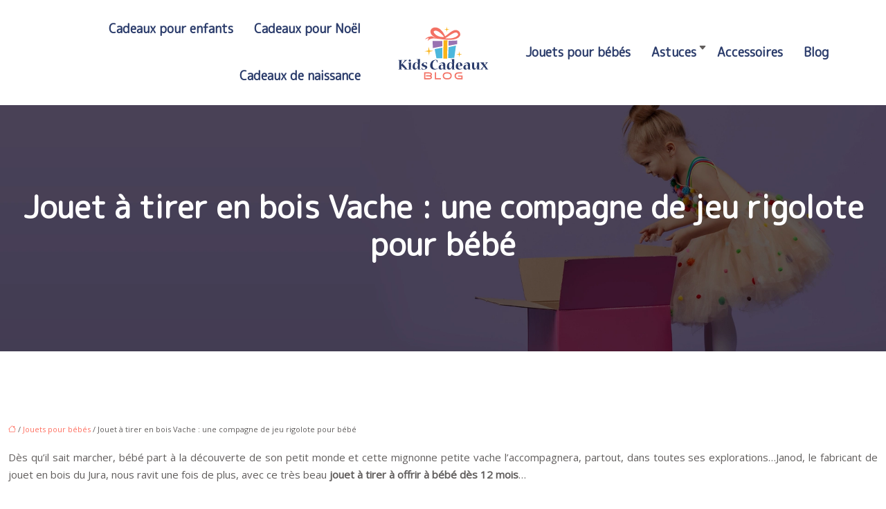

--- FILE ---
content_type: text/html; charset=UTF-8
request_url: https://www.kids-cadeaux-blog.fr/jouet-a-tirer-en-bois-vache-une-compagne-de-jeu-rigolote-pour-bebe/
body_size: 9794
content:
<!DOCTYPE html>
<html lang="fr-FR">
<head>
<meta charset="UTF-8" />
<meta name="viewport" content="width=device-width">
<link rel="shortcut icon" href="/wp-content/uploads/2021/06/favicon.svg" /><script type="application/ld+json">
{
  "@context": "https://schema.org",
  "@type": "Article",
  "mainEntityOfPage": {
    "@type": "WebPage",
    "@id": "https://www.kids-cadeaux-blog.fr/jouet-a-tirer-en-bois-vache-une-compagne-de-jeu-rigolote-pour-bebe/"
  },
  "headline": "Compagne de jeu pour bébé, le jouet à tirer",
  "description": "Pour apprendre à bébé à marcher, ce jouet à tirer en bois Vache est idéal, cette compagne et très amusante et mignone, mais aidera aussi bébé à marcher.",
    "author": {
    "@type": "Person",
    "name": "admin",
    "url": "https://www.kids-cadeaux-blog.fr/author/kidscadeaux"
  },
  "publisher": {
    "@type": "Organization",
    "name": "kidscadeaux",
    "logo": {
      "@type": "ImageObject",
      "url": "https://www.kids-cadeaux-blog.fr/wp-content/uploads/2021/06/logo-1.svg"
    }
  },
  "datePublished": "2021-07-12T13:05:32+00:00",
  "dateModified": "2021-07-12T13:05:32+00:00"
}
</script>
<meta name='robots' content='max-image-preview:large' />
	<style>img:is([sizes="auto" i], [sizes^="auto," i]) { contain-intrinsic-size: 3000px 1500px }</style>
	<title>Compagne de jeu pour bébé, le jouet à tirer</title><meta name="description" content="Pour apprendre à bébé à marcher, ce jouet à tirer en bois Vache est idéal, cette compagne et très amusante et mignone, mais aidera aussi bébé à marcher."><link rel='stylesheet' id='wp-block-library-css' href='https://www.kids-cadeaux-blog.fr/wp-includes/css/dist/block-library/style.min.css?ver=b0488e34b48a801b3a1779bef398853e' type='text/css' media='all' />
<style id='global-styles-inline-css' type='text/css'>
:root{--wp--preset--aspect-ratio--square: 1;--wp--preset--aspect-ratio--4-3: 4/3;--wp--preset--aspect-ratio--3-4: 3/4;--wp--preset--aspect-ratio--3-2: 3/2;--wp--preset--aspect-ratio--2-3: 2/3;--wp--preset--aspect-ratio--16-9: 16/9;--wp--preset--aspect-ratio--9-16: 9/16;--wp--preset--color--black: #000000;--wp--preset--color--cyan-bluish-gray: #abb8c3;--wp--preset--color--white: #ffffff;--wp--preset--color--pale-pink: #f78da7;--wp--preset--color--vivid-red: #cf2e2e;--wp--preset--color--luminous-vivid-orange: #ff6900;--wp--preset--color--luminous-vivid-amber: #fcb900;--wp--preset--color--light-green-cyan: #7bdcb5;--wp--preset--color--vivid-green-cyan: #00d084;--wp--preset--color--pale-cyan-blue: #8ed1fc;--wp--preset--color--vivid-cyan-blue: #0693e3;--wp--preset--color--vivid-purple: #9b51e0;--wp--preset--color--base: #f9f9f9;--wp--preset--color--base-2: #ffffff;--wp--preset--color--contrast: #111111;--wp--preset--color--contrast-2: #636363;--wp--preset--color--contrast-3: #A4A4A4;--wp--preset--color--accent: #cfcabe;--wp--preset--color--accent-2: #c2a990;--wp--preset--color--accent-3: #d8613c;--wp--preset--color--accent-4: #b1c5a4;--wp--preset--color--accent-5: #b5bdbc;--wp--preset--gradient--vivid-cyan-blue-to-vivid-purple: linear-gradient(135deg,rgba(6,147,227,1) 0%,rgb(155,81,224) 100%);--wp--preset--gradient--light-green-cyan-to-vivid-green-cyan: linear-gradient(135deg,rgb(122,220,180) 0%,rgb(0,208,130) 100%);--wp--preset--gradient--luminous-vivid-amber-to-luminous-vivid-orange: linear-gradient(135deg,rgba(252,185,0,1) 0%,rgba(255,105,0,1) 100%);--wp--preset--gradient--luminous-vivid-orange-to-vivid-red: linear-gradient(135deg,rgba(255,105,0,1) 0%,rgb(207,46,46) 100%);--wp--preset--gradient--very-light-gray-to-cyan-bluish-gray: linear-gradient(135deg,rgb(238,238,238) 0%,rgb(169,184,195) 100%);--wp--preset--gradient--cool-to-warm-spectrum: linear-gradient(135deg,rgb(74,234,220) 0%,rgb(151,120,209) 20%,rgb(207,42,186) 40%,rgb(238,44,130) 60%,rgb(251,105,98) 80%,rgb(254,248,76) 100%);--wp--preset--gradient--blush-light-purple: linear-gradient(135deg,rgb(255,206,236) 0%,rgb(152,150,240) 100%);--wp--preset--gradient--blush-bordeaux: linear-gradient(135deg,rgb(254,205,165) 0%,rgb(254,45,45) 50%,rgb(107,0,62) 100%);--wp--preset--gradient--luminous-dusk: linear-gradient(135deg,rgb(255,203,112) 0%,rgb(199,81,192) 50%,rgb(65,88,208) 100%);--wp--preset--gradient--pale-ocean: linear-gradient(135deg,rgb(255,245,203) 0%,rgb(182,227,212) 50%,rgb(51,167,181) 100%);--wp--preset--gradient--electric-grass: linear-gradient(135deg,rgb(202,248,128) 0%,rgb(113,206,126) 100%);--wp--preset--gradient--midnight: linear-gradient(135deg,rgb(2,3,129) 0%,rgb(40,116,252) 100%);--wp--preset--gradient--gradient-1: linear-gradient(to bottom, #cfcabe 0%, #F9F9F9 100%);--wp--preset--gradient--gradient-2: linear-gradient(to bottom, #C2A990 0%, #F9F9F9 100%);--wp--preset--gradient--gradient-3: linear-gradient(to bottom, #D8613C 0%, #F9F9F9 100%);--wp--preset--gradient--gradient-4: linear-gradient(to bottom, #B1C5A4 0%, #F9F9F9 100%);--wp--preset--gradient--gradient-5: linear-gradient(to bottom, #B5BDBC 0%, #F9F9F9 100%);--wp--preset--gradient--gradient-6: linear-gradient(to bottom, #A4A4A4 0%, #F9F9F9 100%);--wp--preset--gradient--gradient-7: linear-gradient(to bottom, #cfcabe 50%, #F9F9F9 50%);--wp--preset--gradient--gradient-8: linear-gradient(to bottom, #C2A990 50%, #F9F9F9 50%);--wp--preset--gradient--gradient-9: linear-gradient(to bottom, #D8613C 50%, #F9F9F9 50%);--wp--preset--gradient--gradient-10: linear-gradient(to bottom, #B1C5A4 50%, #F9F9F9 50%);--wp--preset--gradient--gradient-11: linear-gradient(to bottom, #B5BDBC 50%, #F9F9F9 50%);--wp--preset--gradient--gradient-12: linear-gradient(to bottom, #A4A4A4 50%, #F9F9F9 50%);--wp--preset--font-size--small: 13px;--wp--preset--font-size--medium: 20px;--wp--preset--font-size--large: 36px;--wp--preset--font-size--x-large: 42px;--wp--preset--spacing--20: min(1.5rem, 2vw);--wp--preset--spacing--30: min(2.5rem, 3vw);--wp--preset--spacing--40: min(4rem, 5vw);--wp--preset--spacing--50: min(6.5rem, 8vw);--wp--preset--spacing--60: min(10.5rem, 13vw);--wp--preset--spacing--70: 3.38rem;--wp--preset--spacing--80: 5.06rem;--wp--preset--spacing--10: 1rem;--wp--preset--shadow--natural: 6px 6px 9px rgba(0, 0, 0, 0.2);--wp--preset--shadow--deep: 12px 12px 50px rgba(0, 0, 0, 0.4);--wp--preset--shadow--sharp: 6px 6px 0px rgba(0, 0, 0, 0.2);--wp--preset--shadow--outlined: 6px 6px 0px -3px rgba(255, 255, 255, 1), 6px 6px rgba(0, 0, 0, 1);--wp--preset--shadow--crisp: 6px 6px 0px rgba(0, 0, 0, 1);}:root { --wp--style--global--content-size: 1320px;--wp--style--global--wide-size: 1920px; }:where(body) { margin: 0; }.wp-site-blocks { padding-top: var(--wp--style--root--padding-top); padding-bottom: var(--wp--style--root--padding-bottom); }.has-global-padding { padding-right: var(--wp--style--root--padding-right); padding-left: var(--wp--style--root--padding-left); }.has-global-padding > .alignfull { margin-right: calc(var(--wp--style--root--padding-right) * -1); margin-left: calc(var(--wp--style--root--padding-left) * -1); }.has-global-padding :where(:not(.alignfull.is-layout-flow) > .has-global-padding:not(.wp-block-block, .alignfull)) { padding-right: 0; padding-left: 0; }.has-global-padding :where(:not(.alignfull.is-layout-flow) > .has-global-padding:not(.wp-block-block, .alignfull)) > .alignfull { margin-left: 0; margin-right: 0; }.wp-site-blocks > .alignleft { float: left; margin-right: 2em; }.wp-site-blocks > .alignright { float: right; margin-left: 2em; }.wp-site-blocks > .aligncenter { justify-content: center; margin-left: auto; margin-right: auto; }:where(.wp-site-blocks) > * { margin-block-start: 1.2rem; margin-block-end: 0; }:where(.wp-site-blocks) > :first-child { margin-block-start: 0; }:where(.wp-site-blocks) > :last-child { margin-block-end: 0; }:root { --wp--style--block-gap: 1.2rem; }:root :where(.is-layout-flow) > :first-child{margin-block-start: 0;}:root :where(.is-layout-flow) > :last-child{margin-block-end: 0;}:root :where(.is-layout-flow) > *{margin-block-start: 1.2rem;margin-block-end: 0;}:root :where(.is-layout-constrained) > :first-child{margin-block-start: 0;}:root :where(.is-layout-constrained) > :last-child{margin-block-end: 0;}:root :where(.is-layout-constrained) > *{margin-block-start: 1.2rem;margin-block-end: 0;}:root :where(.is-layout-flex){gap: 1.2rem;}:root :where(.is-layout-grid){gap: 1.2rem;}.is-layout-flow > .alignleft{float: left;margin-inline-start: 0;margin-inline-end: 2em;}.is-layout-flow > .alignright{float: right;margin-inline-start: 2em;margin-inline-end: 0;}.is-layout-flow > .aligncenter{margin-left: auto !important;margin-right: auto !important;}.is-layout-constrained > .alignleft{float: left;margin-inline-start: 0;margin-inline-end: 2em;}.is-layout-constrained > .alignright{float: right;margin-inline-start: 2em;margin-inline-end: 0;}.is-layout-constrained > .aligncenter{margin-left: auto !important;margin-right: auto !important;}.is-layout-constrained > :where(:not(.alignleft):not(.alignright):not(.alignfull)){max-width: var(--wp--style--global--content-size);margin-left: auto !important;margin-right: auto !important;}.is-layout-constrained > .alignwide{max-width: var(--wp--style--global--wide-size);}body .is-layout-flex{display: flex;}.is-layout-flex{flex-wrap: wrap;align-items: center;}.is-layout-flex > :is(*, div){margin: 0;}body .is-layout-grid{display: grid;}.is-layout-grid > :is(*, div){margin: 0;}body{--wp--style--root--padding-top: 0px;--wp--style--root--padding-right: var(--wp--preset--spacing--50);--wp--style--root--padding-bottom: 0px;--wp--style--root--padding-left: var(--wp--preset--spacing--50);}a:where(:not(.wp-element-button)){text-decoration: underline;}:root :where(a:where(:not(.wp-element-button)):hover){text-decoration: none;}:root :where(.wp-element-button, .wp-block-button__link){background-color: var(--wp--preset--color--contrast);border-radius: .33rem;border-color: var(--wp--preset--color--contrast);border-width: 0;color: var(--wp--preset--color--base);font-family: inherit;font-size: var(--wp--preset--font-size--small);font-style: normal;font-weight: 500;line-height: inherit;padding-top: 0.6rem;padding-right: 1rem;padding-bottom: 0.6rem;padding-left: 1rem;text-decoration: none;}:root :where(.wp-element-button:hover, .wp-block-button__link:hover){background-color: var(--wp--preset--color--contrast-2);border-color: var(--wp--preset--color--contrast-2);color: var(--wp--preset--color--base);}:root :where(.wp-element-button:focus, .wp-block-button__link:focus){background-color: var(--wp--preset--color--contrast-2);border-color: var(--wp--preset--color--contrast-2);color: var(--wp--preset--color--base);outline-color: var(--wp--preset--color--contrast);outline-offset: 2px;outline-style: dotted;outline-width: 1px;}:root :where(.wp-element-button:active, .wp-block-button__link:active){background-color: var(--wp--preset--color--contrast);color: var(--wp--preset--color--base);}:root :where(.wp-element-caption, .wp-block-audio figcaption, .wp-block-embed figcaption, .wp-block-gallery figcaption, .wp-block-image figcaption, .wp-block-table figcaption, .wp-block-video figcaption){color: var(--wp--preset--color--contrast-2);font-family: var(--wp--preset--font-family--body);font-size: 0.8rem;}.has-black-color{color: var(--wp--preset--color--black) !important;}.has-cyan-bluish-gray-color{color: var(--wp--preset--color--cyan-bluish-gray) !important;}.has-white-color{color: var(--wp--preset--color--white) !important;}.has-pale-pink-color{color: var(--wp--preset--color--pale-pink) !important;}.has-vivid-red-color{color: var(--wp--preset--color--vivid-red) !important;}.has-luminous-vivid-orange-color{color: var(--wp--preset--color--luminous-vivid-orange) !important;}.has-luminous-vivid-amber-color{color: var(--wp--preset--color--luminous-vivid-amber) !important;}.has-light-green-cyan-color{color: var(--wp--preset--color--light-green-cyan) !important;}.has-vivid-green-cyan-color{color: var(--wp--preset--color--vivid-green-cyan) !important;}.has-pale-cyan-blue-color{color: var(--wp--preset--color--pale-cyan-blue) !important;}.has-vivid-cyan-blue-color{color: var(--wp--preset--color--vivid-cyan-blue) !important;}.has-vivid-purple-color{color: var(--wp--preset--color--vivid-purple) !important;}.has-base-color{color: var(--wp--preset--color--base) !important;}.has-base-2-color{color: var(--wp--preset--color--base-2) !important;}.has-contrast-color{color: var(--wp--preset--color--contrast) !important;}.has-contrast-2-color{color: var(--wp--preset--color--contrast-2) !important;}.has-contrast-3-color{color: var(--wp--preset--color--contrast-3) !important;}.has-accent-color{color: var(--wp--preset--color--accent) !important;}.has-accent-2-color{color: var(--wp--preset--color--accent-2) !important;}.has-accent-3-color{color: var(--wp--preset--color--accent-3) !important;}.has-accent-4-color{color: var(--wp--preset--color--accent-4) !important;}.has-accent-5-color{color: var(--wp--preset--color--accent-5) !important;}.has-black-background-color{background-color: var(--wp--preset--color--black) !important;}.has-cyan-bluish-gray-background-color{background-color: var(--wp--preset--color--cyan-bluish-gray) !important;}.has-white-background-color{background-color: var(--wp--preset--color--white) !important;}.has-pale-pink-background-color{background-color: var(--wp--preset--color--pale-pink) !important;}.has-vivid-red-background-color{background-color: var(--wp--preset--color--vivid-red) !important;}.has-luminous-vivid-orange-background-color{background-color: var(--wp--preset--color--luminous-vivid-orange) !important;}.has-luminous-vivid-amber-background-color{background-color: var(--wp--preset--color--luminous-vivid-amber) !important;}.has-light-green-cyan-background-color{background-color: var(--wp--preset--color--light-green-cyan) !important;}.has-vivid-green-cyan-background-color{background-color: var(--wp--preset--color--vivid-green-cyan) !important;}.has-pale-cyan-blue-background-color{background-color: var(--wp--preset--color--pale-cyan-blue) !important;}.has-vivid-cyan-blue-background-color{background-color: var(--wp--preset--color--vivid-cyan-blue) !important;}.has-vivid-purple-background-color{background-color: var(--wp--preset--color--vivid-purple) !important;}.has-base-background-color{background-color: var(--wp--preset--color--base) !important;}.has-base-2-background-color{background-color: var(--wp--preset--color--base-2) !important;}.has-contrast-background-color{background-color: var(--wp--preset--color--contrast) !important;}.has-contrast-2-background-color{background-color: var(--wp--preset--color--contrast-2) !important;}.has-contrast-3-background-color{background-color: var(--wp--preset--color--contrast-3) !important;}.has-accent-background-color{background-color: var(--wp--preset--color--accent) !important;}.has-accent-2-background-color{background-color: var(--wp--preset--color--accent-2) !important;}.has-accent-3-background-color{background-color: var(--wp--preset--color--accent-3) !important;}.has-accent-4-background-color{background-color: var(--wp--preset--color--accent-4) !important;}.has-accent-5-background-color{background-color: var(--wp--preset--color--accent-5) !important;}.has-black-border-color{border-color: var(--wp--preset--color--black) !important;}.has-cyan-bluish-gray-border-color{border-color: var(--wp--preset--color--cyan-bluish-gray) !important;}.has-white-border-color{border-color: var(--wp--preset--color--white) !important;}.has-pale-pink-border-color{border-color: var(--wp--preset--color--pale-pink) !important;}.has-vivid-red-border-color{border-color: var(--wp--preset--color--vivid-red) !important;}.has-luminous-vivid-orange-border-color{border-color: var(--wp--preset--color--luminous-vivid-orange) !important;}.has-luminous-vivid-amber-border-color{border-color: var(--wp--preset--color--luminous-vivid-amber) !important;}.has-light-green-cyan-border-color{border-color: var(--wp--preset--color--light-green-cyan) !important;}.has-vivid-green-cyan-border-color{border-color: var(--wp--preset--color--vivid-green-cyan) !important;}.has-pale-cyan-blue-border-color{border-color: var(--wp--preset--color--pale-cyan-blue) !important;}.has-vivid-cyan-blue-border-color{border-color: var(--wp--preset--color--vivid-cyan-blue) !important;}.has-vivid-purple-border-color{border-color: var(--wp--preset--color--vivid-purple) !important;}.has-base-border-color{border-color: var(--wp--preset--color--base) !important;}.has-base-2-border-color{border-color: var(--wp--preset--color--base-2) !important;}.has-contrast-border-color{border-color: var(--wp--preset--color--contrast) !important;}.has-contrast-2-border-color{border-color: var(--wp--preset--color--contrast-2) !important;}.has-contrast-3-border-color{border-color: var(--wp--preset--color--contrast-3) !important;}.has-accent-border-color{border-color: var(--wp--preset--color--accent) !important;}.has-accent-2-border-color{border-color: var(--wp--preset--color--accent-2) !important;}.has-accent-3-border-color{border-color: var(--wp--preset--color--accent-3) !important;}.has-accent-4-border-color{border-color: var(--wp--preset--color--accent-4) !important;}.has-accent-5-border-color{border-color: var(--wp--preset--color--accent-5) !important;}.has-vivid-cyan-blue-to-vivid-purple-gradient-background{background: var(--wp--preset--gradient--vivid-cyan-blue-to-vivid-purple) !important;}.has-light-green-cyan-to-vivid-green-cyan-gradient-background{background: var(--wp--preset--gradient--light-green-cyan-to-vivid-green-cyan) !important;}.has-luminous-vivid-amber-to-luminous-vivid-orange-gradient-background{background: var(--wp--preset--gradient--luminous-vivid-amber-to-luminous-vivid-orange) !important;}.has-luminous-vivid-orange-to-vivid-red-gradient-background{background: var(--wp--preset--gradient--luminous-vivid-orange-to-vivid-red) !important;}.has-very-light-gray-to-cyan-bluish-gray-gradient-background{background: var(--wp--preset--gradient--very-light-gray-to-cyan-bluish-gray) !important;}.has-cool-to-warm-spectrum-gradient-background{background: var(--wp--preset--gradient--cool-to-warm-spectrum) !important;}.has-blush-light-purple-gradient-background{background: var(--wp--preset--gradient--blush-light-purple) !important;}.has-blush-bordeaux-gradient-background{background: var(--wp--preset--gradient--blush-bordeaux) !important;}.has-luminous-dusk-gradient-background{background: var(--wp--preset--gradient--luminous-dusk) !important;}.has-pale-ocean-gradient-background{background: var(--wp--preset--gradient--pale-ocean) !important;}.has-electric-grass-gradient-background{background: var(--wp--preset--gradient--electric-grass) !important;}.has-midnight-gradient-background{background: var(--wp--preset--gradient--midnight) !important;}.has-gradient-1-gradient-background{background: var(--wp--preset--gradient--gradient-1) !important;}.has-gradient-2-gradient-background{background: var(--wp--preset--gradient--gradient-2) !important;}.has-gradient-3-gradient-background{background: var(--wp--preset--gradient--gradient-3) !important;}.has-gradient-4-gradient-background{background: var(--wp--preset--gradient--gradient-4) !important;}.has-gradient-5-gradient-background{background: var(--wp--preset--gradient--gradient-5) !important;}.has-gradient-6-gradient-background{background: var(--wp--preset--gradient--gradient-6) !important;}.has-gradient-7-gradient-background{background: var(--wp--preset--gradient--gradient-7) !important;}.has-gradient-8-gradient-background{background: var(--wp--preset--gradient--gradient-8) !important;}.has-gradient-9-gradient-background{background: var(--wp--preset--gradient--gradient-9) !important;}.has-gradient-10-gradient-background{background: var(--wp--preset--gradient--gradient-10) !important;}.has-gradient-11-gradient-background{background: var(--wp--preset--gradient--gradient-11) !important;}.has-gradient-12-gradient-background{background: var(--wp--preset--gradient--gradient-12) !important;}.has-small-font-size{font-size: var(--wp--preset--font-size--small) !important;}.has-medium-font-size{font-size: var(--wp--preset--font-size--medium) !important;}.has-large-font-size{font-size: var(--wp--preset--font-size--large) !important;}.has-x-large-font-size{font-size: var(--wp--preset--font-size--x-large) !important;}
:root :where(.wp-block-pullquote){border-radius: var(--wp--preset--spacing--20);font-family: var(--wp--preset--font-family--heading);font-size: var(--wp--preset--font-size--x-large);font-style: italic;font-weight: 400;letter-spacing: 0em;line-height: 1.5;padding-top: var(--wp--preset--spacing--40);padding-bottom: var(--wp--preset--spacing--40);}
:root :where(.wp-block-pullquote cite){font-family: var(--wp--preset--font-family--body);font-size: var(--wp--preset--font-size--medium);font-style: normal;}
:root :where(.wp-block-avatar img){border-radius: 90px;}
:root :where(.wp-block-buttons-is-layout-flow) > :first-child{margin-block-start: 0;}:root :where(.wp-block-buttons-is-layout-flow) > :last-child{margin-block-end: 0;}:root :where(.wp-block-buttons-is-layout-flow) > *{margin-block-start: 0.7rem;margin-block-end: 0;}:root :where(.wp-block-buttons-is-layout-constrained) > :first-child{margin-block-start: 0;}:root :where(.wp-block-buttons-is-layout-constrained) > :last-child{margin-block-end: 0;}:root :where(.wp-block-buttons-is-layout-constrained) > *{margin-block-start: 0.7rem;margin-block-end: 0;}:root :where(.wp-block-buttons-is-layout-flex){gap: 0.7rem;}:root :where(.wp-block-buttons-is-layout-grid){gap: 0.7rem;}
:root :where(.wp-block-calendar table, .wp-block-calendar th){color: var(--wp--preset--color--contrast);}:root :where(.wp-block-calendar.wp-block-calendar table:where(:not(.has-text-color)) th){background-color:var(--wp--preset--color--contrast-2);color:var(--wp--preset--color--base);border-color:var(--wp--preset--color--contrast-2)}:root :where(.wp-block-calendar table:where(:not(.has-text-color)) td){border-color:var(--wp--preset--color--contrast-2)}
:root :where(.wp-block-categories){padding-right: 0px;padding-left: 0px;}:root :where(.wp-block-categories){list-style-type:none;}:root :where(.wp-block-categories li){margin-bottom: 0.5rem;}
:root :where(.wp-block-code){background-color: var(--wp--preset--color--base-2);border-radius: var(--wp--preset--spacing--20);border-color: var(--wp--preset--color--contrast);color: var(--wp--preset--color--contrast-2);font-size: var(--wp--preset--font-size--medium);font-style: normal;font-weight: 400;line-height: 1.6;padding-top: calc(var(--wp--preset--spacing--30) + 0.75rem);padding-right: calc(var(--wp--preset--spacing--30) + 0.75rem);padding-bottom: calc(var(--wp--preset--spacing--30) + 0.75rem);padding-left: calc(var(--wp--preset--spacing--30) + 0.75rem);}
:root :where(.wp-block-comment-author-name){color: var(--wp--preset--color--contrast);font-size: var(--wp--preset--font-size--small);font-style: normal;font-weight: 600;}
:root :where(.wp-block-comment-author-name a:where(:not(.wp-element-button))){text-decoration: none;}
:root :where(.wp-block-comment-author-name a:where(:not(.wp-element-button)):hover){text-decoration: none;}
:root :where(.wp-block-comment-content){font-size: var(--wp--preset--font-size--small);margin-top: var(--wp--preset--spacing--20);margin-bottom: var(--wp--preset--spacing--20);}
:root :where(.wp-block-comment-date){color: var(--wp--preset--color--contrast-2);font-size: var(--wp--preset--font-size--small);margin-top: 0px;margin-bottom: 0px;}
:root :where(.wp-block-comment-date a:where(:not(.wp-element-button))){color: var(--wp--preset--color--contrast-2);text-decoration: none;}
:root :where(.wp-block-comment-date a:where(:not(.wp-element-button)):hover){text-decoration: none;}
:root :where(.wp-block-comment-edit-link){font-size: var(--wp--preset--font-size--small);}
:root :where(.wp-block-comment-edit-link a:where(:not(.wp-element-button))){color: var(--wp--preset--color--contrast-2);text-decoration: none;}
:root :where(.wp-block-comment-edit-link a:where(:not(.wp-element-button)):hover){text-decoration: none;}
:root :where(.wp-block-comment-reply-link){font-size: var(--wp--preset--font-size--small);}
:root :where(.wp-block-comment-reply-link a:where(:not(.wp-element-button))){color: var(--wp--preset--color--contrast-2);text-decoration: none;}
:root :where(.wp-block-comment-reply-link a:where(:not(.wp-element-button)):hover){text-decoration: none;}
:root :where(.wp-block-post-comments-form textarea, .wp-block-post-comments-form input){border-radius:.33rem}
:root :where(.wp-block-comments-pagination){font-size: var(--wp--preset--font-size--small);}
:root :where(.wp-block-comments-pagination-next){font-size: var(--wp--preset--font-size--small);}
:root :where(.wp-block-comments-pagination-numbers){font-size: var(--wp--preset--font-size--small);}
:root :where(.wp-block-comments-pagination-previous){font-size: var(--wp--preset--font-size--small);}
:root :where(.wp-block-footnotes){font-size: var(--wp--preset--font-size--small);}
:root :where(.wp-block-gallery){margin-bottom: var(--wp--preset--spacing--50);}
:root :where(.wp-block-list){padding-left: var(--wp--preset--spacing--10);}
:root :where(.wp-block-loginout input){border-radius:.33rem;padding:calc(0.667em + 2px);border:1px solid #949494;}
:root :where(.wp-block-navigation){font-weight: 500;}
:root :where(.wp-block-navigation a:where(:not(.wp-element-button))){text-decoration: none;}
:root :where(.wp-block-navigation a:where(:not(.wp-element-button)):hover){text-decoration: none;}
:root :where(.wp-block-post-author){font-size: var(--wp--preset--font-size--small);}
:root :where(.wp-block-post-author-name){font-size: var(--wp--preset--font-size--small);}
:root :where(.wp-block-post-author-name a:where(:not(.wp-element-button))){text-decoration: none;}
:root :where(.wp-block-post-author-name a:where(:not(.wp-element-button)):hover){text-decoration: none;}
:root :where(.wp-block-post-date){color: var(--wp--preset--color--contrast-2);font-size: var(--wp--preset--font-size--small);}
:root :where(.wp-block-post-date a:where(:not(.wp-element-button))){color: var(--wp--preset--color--contrast-2);text-decoration: none;}
:root :where(.wp-block-post-date a:where(:not(.wp-element-button)):hover){text-decoration: none;}
:root :where(.wp-block-post-excerpt){line-height: 1.6;}
:root :where(.wp-block-post-featured-image img, .wp-block-post-featured-image .block-editor-media-placeholder, .wp-block-post-featured-image .wp-block-post-featured-image__overlay){border-radius: var(--wp--preset--spacing--20);}
:root :where(.wp-block-post-terms){font-size: var(--wp--preset--font-size--small);}:root :where(.wp-block-post-terms .wp-block-post-terms__prefix){color: var(--wp--preset--color--contrast-2);}
:root :where(.wp-block-post-terms a:where(:not(.wp-element-button))){text-decoration: none;}
:root :where(.wp-block-post-terms a:where(:not(.wp-element-button)):hover){text-decoration: none;}
:root :where(.wp-block-post-title a:where(:not(.wp-element-button))){text-decoration: none;}
:root :where(.wp-block-post-title a:where(:not(.wp-element-button)):hover){text-decoration: none;}
:root :where(.wp-block-query-title span){font-style: italic;}
:root :where(.wp-block-query-no-results){padding-top: var(--wp--preset--spacing--30);}
:root :where(.wp-block-quote){background-color: var(--wp--preset--color--base-2);border-radius: var(--wp--preset--spacing--20);font-family: var(--wp--preset--font-family--heading);font-size: var(--wp--preset--font-size--large);font-style: italic;line-height: 1.3;padding-top: calc(var(--wp--preset--spacing--30) + 0.75rem);padding-right: calc(var(--wp--preset--spacing--30) + 0.75rem);padding-bottom: calc(var(--wp--preset--spacing--30) + 0.75rem);padding-left: calc(var(--wp--preset--spacing--30) + 0.75rem);}:root :where(.wp-block-quote :where(p)){margin-block-start:0;margin-block-end:calc(var(--wp--preset--spacing--10) + 0.5rem);}:root :where(.wp-block-quote :where(:last-child)){margin-block-end:0;}:root :where(.wp-block-quote.has-text-align-right.is-style-plain, .rtl .is-style-plain.wp-block-quote:not(.has-text-align-center):not(.has-text-align-left)){border-width: 0 2px 0 0;padding-left:calc(var(--wp--preset--spacing--20) + 0.5rem);padding-right:calc(var(--wp--preset--spacing--20) + 0.5rem);}:root :where(.wp-block-quote.has-text-align-left.is-style-plain, body:not(.rtl) .is-style-plain.wp-block-quote:not(.has-text-align-center):not(.has-text-align-right)){border-width: 0 0 0 2px;padding-left:calc(var(--wp--preset--spacing--20) + 0.5rem);padding-right:calc(var(--wp--preset--spacing--20) + 0.5rem)}
:root :where(.wp-block-quote cite){font-family: var(--wp--preset--font-family--body);font-size: var(--wp--preset--font-size--small);font-style: normal;}
:root :where(.wp-block-search .wp-block-search__label, .wp-block-search .wp-block-search__input, .wp-block-search .wp-block-search__button){font-size: var(--wp--preset--font-size--small);}:root :where(.wp-block-search .wp-block-search__input){border-radius:.33rem}
:root :where(.wp-block-search .wp-element-button,.wp-block-search  .wp-block-button__link){border-radius: .33rem;}
:root :where(.wp-block-separator){border-color: currentColor;border-width: 0 0 1px 0;border-style: solid;color: var(--wp--preset--color--contrast);}:root :where(.wp-block-separator){}:root :where(.wp-block-separator:not(.is-style-wide):not(.is-style-dots):not(.alignwide):not(.alignfull)){width: var(--wp--preset--spacing--60)}
:root :where(.wp-block-site-tagline){color: var(--wp--preset--color--contrast-2);font-size: var(--wp--preset--font-size--small);}
:root :where(.wp-block-site-title){font-family: var(--wp--preset--font-family--body);font-size: 1.2rem;font-style: normal;font-weight: 600;}
:root :where(.wp-block-site-title a:where(:not(.wp-element-button))){text-decoration: none;}
:root :where(.wp-block-site-title a:where(:not(.wp-element-button)):hover){text-decoration: none;}
</style>
<link rel='stylesheet' id='default-css' href='https://www.kids-cadeaux-blog.fr/wp-content/themes/factory-templates-4/style.css?ver=b0488e34b48a801b3a1779bef398853e' type='text/css' media='all' />
<link rel='stylesheet' id='bootstrap5-css' href='https://www.kids-cadeaux-blog.fr/wp-content/themes/factory-templates-4/css/bootstrap.min.css?ver=b0488e34b48a801b3a1779bef398853e' type='text/css' media='all' />
<link rel='stylesheet' id='bootstrap-icon-css' href='https://www.kids-cadeaux-blog.fr/wp-content/themes/factory-templates-4/css/bootstrap-icons.css?ver=b0488e34b48a801b3a1779bef398853e' type='text/css' media='all' />
<link rel='stylesheet' id='global-css' href='https://www.kids-cadeaux-blog.fr/wp-content/themes/factory-templates-4/css/global.css?ver=b0488e34b48a801b3a1779bef398853e' type='text/css' media='all' />
<link rel='stylesheet' id='custom-post-css' href='https://www.kids-cadeaux-blog.fr/wp-content/themes/factory-templates-4/css/custom-post.css?ver=b0488e34b48a801b3a1779bef398853e' type='text/css' media='all' />
<script type="text/javascript" src="https://code.jquery.com/jquery-3.2.1.min.js?ver=b0488e34b48a801b3a1779bef398853e" id="jquery3.2.1-js"></script>
<script type="text/javascript" src="https://www.kids-cadeaux-blog.fr/wp-content/themes/factory-templates-4/js/fn.js?ver=b0488e34b48a801b3a1779bef398853e" id="default_script-js"></script>
<link rel="https://api.w.org/" href="https://www.kids-cadeaux-blog.fr/wp-json/" /><link rel="alternate" title="JSON" type="application/json" href="https://www.kids-cadeaux-blog.fr/wp-json/wp/v2/posts/25631" /><link rel="EditURI" type="application/rsd+xml" title="RSD" href="https://www.kids-cadeaux-blog.fr/xmlrpc.php?rsd" />
<link rel="canonical" href="https://www.kids-cadeaux-blog.fr/jouet-a-tirer-en-bois-vache-une-compagne-de-jeu-rigolote-pour-bebe/" />
<link rel='shortlink' href='https://www.kids-cadeaux-blog.fr/?p=25631' />
<link rel="alternate" title="oEmbed (JSON)" type="application/json+oembed" href="https://www.kids-cadeaux-blog.fr/wp-json/oembed/1.0/embed?url=https%3A%2F%2Fwww.kids-cadeaux-blog.fr%2Fjouet-a-tirer-en-bois-vache-une-compagne-de-jeu-rigolote-pour-bebe%2F" />
<link rel="alternate" title="oEmbed (XML)" type="text/xml+oembed" href="https://www.kids-cadeaux-blog.fr/wp-json/oembed/1.0/embed?url=https%3A%2F%2Fwww.kids-cadeaux-blog.fr%2Fjouet-a-tirer-en-bois-vache-une-compagne-de-jeu-rigolote-pour-bebe%2F&#038;format=xml" />
 
<meta name="google-site-verification" content="VZtkxS6kKkns56s3kdaCJeW-QOy3GWicrCopIoYS5-o" />
<meta name="google-site-verification" content="THFBkqIQgjjNp5xreG7Yw_3xVVcHZdRKtFmRZnabntY" />
<link href="https://fonts.googleapis.com/css2?family=M+PLUS+Rounded+1c&family=Open+Sans&display=swap" rel="stylesheet">
 
<style type="text/css">
.default_color_background,.menu-bars{background-color : #ff7162 }.default_color_text,a,h1 span,h2 span,h3 span,h4 span,h5 span,h6 span{color :#ff7162 }.navigation li a,.navigation li.disabled,.navigation li.active a,.owl-dots .owl-dot.active span,.owl-dots .owl-dot:hover span{background-color: #ff7162;}
.block-spc{border-color:#ff7162}
.page-content a{color : #ff7162 }.page-content a:hover{color : #fbb419 }.home .body-content a{color : #ff7162 }.home .body-content a:hover{color : #fbb419 }.col-menu,.main-navigation{background-color:#ffffff;}.main-navigation {padding:0px;}.main-navigation.scrolled{padding:0px;}.main-navigation nav li{padding:20px 15px;}.main-navigation.scrolled{background-color:#ffffff;}.main-navigation  .logo-sticky{height: 53px;}@media(min-width:990px){nav li a{padding:0px!important}}.main-navigation .sub-menu{background-color: #ffffff;}nav li a{font-size:18px;}nav li a{line-height:28px;}nav li a{color:#2b3c6b!important;}nav li:hover > a,.current-menu-item > a{color:#ff7162!important;}.sub-menu a{color:#2b3c6b!important;}.main-navigation .sub-menu{padding:0px}.main-navigation ul ul li{padding:10px}.archive h1{color:#ffffff!important;}.archive h1{text-align:center!important;} .archive h1{font-size:45px}  .archive h2{font-size:25px} .archive h2 a{color:#151515!important;}.archive .readmore{background-color:#ff7162;}.archive .readmore{color:#ffffff;}.archive .readmore:hover{background-color:#253b70;}.archive .readmore:hover{color:#ffffff;}.archive .readmore{padding:8px 20px;}.archive .readmore{border-width: 0px}.single h1{color:#ffffff!important;}.single .the-post h2{color:#2b3c6b!important;}.single .the-post h3{color:#2b3c6b!important;}.single .the-post h4{color:#2b3c6b!important;}.single .the-post h5{color:#2b3c6b!important;}.single .the-post h6{color:#2b3c6b!important;} .single .post-content a{color:#ff7162} .single .post-content a:hover{color:#fbb419}.single h1{text-align:center!important;}.single h1{font-size: 45px}.single h2{font-size: 25px}.single h3{font-size: 21px}.single h4{font-size: 18px}.single h5{font-size: 16px}.single h6{font-size: 15px}footer{background-position:top }  footer a{color: #ff7162}#back_to_top{background-color:#ff7162;}#back_to_top i, #back_to_top svg{color:#ffffff;} footer{padding:120px 0px 0px} #back_to_top {padding:3px 5px 6px;}.copyright{background-color:#f0efe8} </style>
<style>:root {
    --color-primary: #ff7162;
    --color-primary-light: #ff927f;
    --color-primary-dark: #b24f44;
    --color-primary-hover: #e56558;
    --color-primary-muted: #ffb49c;
            --color-background: #fff;
    --color-text: #000000;
} </style>
<style id="custom-st" type="text/css">
body{font-family:"Open Sans";font-weight:400;font-size:15px;line-height:25px;color:#615e5d;}h1,h2,.kicker{font-weight:900;font-family:'M PLUS Rounded 1c',sans-serif;}h3,h4,h5,h6,.footer-widget,nav li a {font-weight:700;font-family:'M PLUS Rounded 1c',sans-serif;}.shape,.b8-bann > span{transition:.4s}.b2-grp{box-shadow:0 30px 50px rgba(229,229,229,0.8);}body hr{opacity:1;height:2px;}.jump {transform-origin:50% 50%;animation:jump 2s linear alternate infinite;}@keyframes jump{0% {transform:translateY(0);}50%{transform:translateY(30px);}100% {transform:translateY(0) ;}}.add-shadow-img{box-shadow:0 30px 50px rgba(0,0,0,.1);}.put-on{position:relative;z-index:1;}.b2-col:hover .shape,.b5-col:hover .shape{transform:rotate(25deg) !important;}.b8-col:not(:hover) .b8-bann > span{opacity:0;}.main-navigation:not(.scrolled):before {position:absolute;content:'';background:url(/wp-content/uploads/2020/08/logo-shap.png);width:217px;height:58px;left:0px;bottom:-58px;left:0;right:0;margin-inline:auto;background-repeat:no-repeat;}#main-menu > li:before{position:absolute;content:'';background:url(/wp-content/uploads/2020/08/menu-icon.png);width:59px;height:10px;left:50%;margin-left:-30px;bottom:0px;transform:scale(0,0);background-repeat:no-repeat;transition:all 500ms ease;}#main-menu > li:hover:before{transform:scale(1,1);}nav li a{text-align:left;}.main-navigation .menu-item-has-children:after{top:15px;}footer .copyright{position:relative;padding:20px 0px 20px;margin-top:70px;color:#212f54;}footer .copyright:before {position:absolute;content:'';background:url(/wp-content/uploads/2020/08/logo-shap-2.png);width:216px;height:57px;top:-57px;background-repeat:no-repeat;left:0;right:0;margin-inline:auto;}footer{font-size:15px;line-height:25px;color:#ffffff;}.footer-widget{font-size:22px !important;line-height:32px;letter-spacing:1px;padding-bottom:15px;border-bottom:none!important;}footer .menu-deux{list-style:none;margin-left:-30px;}.bi-chevron-right::before{font-weight:bold !important;font-size:12px;}.to-top.cirle{box-shadow:none!important;}.widget_sidebar .sidebar-widget{color:#222;line-height:30px;padding-bottom:10px;}.widget_sidebar{margin-bottom:40px;}@media (max-width:996px){.home h1{font-size:40px!important;line-height:50px!important;}.hide-element{display:none;}.main-navigation nav li{padding:0;}#main-menu > li:before{left:15%;}}</style>
</head> 

<body class="wp-singular post-template-default single single-post postid-25631 single-format-standard wp-theme-factory-templates-4 catid-10" style="">

<div class="main-navigation logo-center  container-fluid is_sticky none-mobile">
<nav class="navbar navbar-expand-lg  container-fluid">



<button class="navbar-toggler" type="button" data-bs-toggle="collapse" data-bs-target="#navbarSupportedContent" aria-controls="navbarSupportedContent" aria-expanded="false" aria-label="Toggle navigation">
      <span class="navbar-toggler-icon"><i class="bi bi-list"></i></span>
    </button> 

<div class="collapse navbar-collapse" id="navbarSupportedContent">

<ul id="main-menu" class="classic-menu col-5 to-left"><li id="menu-item-25495" class="menu-item menu-item-type-taxonomy menu-item-object-category"><a href="https://www.kids-cadeaux-blog.fr/cadeaux-pour-noel/">Cadeaux pour Noël</a></li>
<li id="menu-item-25430" class="menu-item menu-item-type-taxonomy menu-item-object-category"><a href="https://www.kids-cadeaux-blog.fr/cadeaux-pour-enfants/">Cadeaux pour enfants</a></li>
<li id="menu-item-25431" class="menu-item menu-item-type-taxonomy menu-item-object-category"><a href="https://www.kids-cadeaux-blog.fr/cadeaux-de-naissance/">Cadeaux de naissance</a></li>
</ul>
<div class="col-2 text-center">
<a id="logo" href="https://www.kids-cadeaux-blog.fr">
<img class="logo-main" src="/wp-content/uploads/2021/06/logo-1.svg"   alt="logo">
<img class="logo-sticky" src="/wp-content/uploads/2021/06/logo-1.svg" width="auto" height="53px" alt="logo"></a>
</div>

<ul id="second-menu" class="classic-menu navbar-nav col-5 to-right"><li id="menu-item-25311" class="menu-item menu-item-type-taxonomy menu-item-object-category current-post-ancestor current-menu-parent current-post-parent"><a href="https://www.kids-cadeaux-blog.fr/jouets-pour-bebes/">Jouets pour bébés</a></li>
<li id="menu-item-25435" class="menu-item menu-item-type-taxonomy menu-item-object-category menu-item-has-children"><a href="https://www.kids-cadeaux-blog.fr/astuces/">Astuces</a>
<ul class="sub-menu">
	<li id="menu-item-25655" class="menu-item menu-item-type-taxonomy menu-item-object-category"><a href="https://www.kids-cadeaux-blog.fr/jeux-et-concours/">Jeux et concours</a></li>
</ul>
</li>
<li id="menu-item-25496" class="menu-item menu-item-type-taxonomy menu-item-object-category"><a href="https://www.kids-cadeaux-blog.fr/accessoires/">Accessoires</a></li>
<li id="menu-item-25433" class="menu-item menu-item-type-taxonomy menu-item-object-category"><a href="https://www.kids-cadeaux-blog.fr/blog/">Blog</a></li>
</ul>
</div>

</nav>
</div><!--menu-->
<div style="background-color:kidscadeaux" class="body-content     ">
  

<div class="container-fluid subheader" style="background-position:top;background-image:url(/wp-content/uploads/2021/06/Cadeaux-pour-Noel-bg.webp);background-color:#000;">
<div id="mask" style=""></div>	
<div class="container-xxl"><h1 class="title">Jouet à tirer en bois Vache : une compagne de jeu rigolote pour bébé</h1></div></div>



<div class="post-content container-xxl"> 


<div class="row">
<div class="  col-xxl-9  col-md-12">	



<div class="all-post-content">

<div style="font-size: 11px" class="breadcrumb"><a href="/"><i class="bi bi-house"></i></a>&nbsp;/&nbsp;<a href="https://www.kids-cadeaux-blog.fr/jouets-pour-bebes/">Jouets pour bébés</a>&nbsp;/&nbsp;Jouet à tirer en bois Vache : une compagne de jeu rigolote pour bébé</div>
<div class="the-post">






<p>Dès qu’il sait marcher, bébé part à la découverte de son petit monde et cette mignonne petite vache l’accompagnera, partout, dans toutes ses explorations…Janod, le fabricant de jouet en bois du Jura, nous ravit une fois de plus, avec ce très beau<strong> jouet à tirer à offrir à bébé dès 12 mois</strong>…<span id="more-254"></span></p>
<p><strong>Pourquoi je l’aime ce jouet à tirer en bois ?</strong></p>
<p>– Parce que cette petite vache est craquante avec ces couleurs et ses formes douces,<br>
– Parce qu’elle fait une jolie musique grâce à son petit grelot : ce qui ravira bébé !</p>
<p>Jeu d’éveil, cette petite vache est la compagne de jeu idéale pour permettre à bébé de faire l’apprentissage de l’autonomie, acquérir plus d’assurance dans ses premiers pas et développer sa motricité…</p>
<p>Un jouet pour bébé incontournable à retrouver tout de suite sur www.very-kids.com !</p>
<p><em><strong>A propos de l’auteur de ce blog :</strong> Laetitia, maman de deux enfants de 4 ans et bientôt 6 ans, je déniche pour vous les plus belles idées de cadeaux pour bébé et les enfants de la naissance à 12 ans. Sur www.very-kids.com, le concept store de cadeau pour enfant, vous trouverez 1001 idées de cadeaux pour noël et cadeaux d’anniversaire tendances et originales.</em></p>

</div>





<div class="row nav-post-cat"><div class="col-6"><a href="https://www.kids-cadeaux-blog.fr/quel-jeu-quel-jouet-pour-bebe-mes-idees-en-fonction-de-son-age/"><i class="bi bi-arrow-left"></i>Quel jeu, quel jouet pour bébé ? Mes idées en fonction de son âge</a></div><div class="col-6"><a href="https://www.kids-cadeaux-blog.fr/quel-jouet-pour-un-bebe-de-18-mois/"><i class="bi bi-arrow-left"></i>Quel jouet pour un bébé de 18 mois ?</a></div></div>

</div>

</div>	


<div class="col-xxl-3 col-md-12">
<div class="sidebar">
<div class="widget-area">



<div class='widget_sidebar'><div class='sidebar-widget'>Articles récents</div><div class='textwidget sidebar-ma'><div class="row mb-2"><div class="col-12"><a href="https://www.kids-cadeaux-blog.fr/idees-de-themes-insolites-pour-un-anniversaire-au-trampoline-park/">Idées de thèmes insolites pour un anniversaire au trampoline park</a></div></div><div class="row mb-2"><div class="col-12"><a href="https://www.kids-cadeaux-blog.fr/ouvrir-un-compte-bancaire-pour-mineur-en-ligne-comment-faire/">Ouvrir un compte bancaire pour mineur en ligne, comment faire ?</a></div></div><div class="row mb-2"><div class="col-12"><a href="https://www.kids-cadeaux-blog.fr/les-meilleures-banque-pour-les-jeunes-selon-vos-priorites/">Les meilleures banque pour les jeunes selon vos priorités</a></div></div><div class="row mb-2"><div class="col-12"><a href="https://www.kids-cadeaux-blog.fr/comment-composer-une-liste-de-naissance-parfaite/">Comment composer une liste de naissance parfaite ?</a></div></div><div class="row mb-2"><div class="col-12"><a href="https://www.kids-cadeaux-blog.fr/comment-choisir-un-magazine-adapte-a-l-age-de-votre-enfant/">Comment choisir un magazine adapté à l&rsquo;âge de votre enfant ?</a></div></div></div></div></div><div class='widget_sidebar'><div class='sidebar-widget'>Articles similaires</div><div class='textwidget sidebar-ma'><div class="row mb-2"><div class="col-12"><a href="https://www.kids-cadeaux-blog.fr/les-accessoires-pour-bebe-elodie-details-et-paul-franck-sont-arrives/">Les accessoires pour bébé Elodie details et Paul Franck sont arrivés !</a></div></div><div class="row mb-2"><div class="col-12"><a href="https://www.kids-cadeaux-blog.fr/bientot-noel-qu-allez-vous-offrir-a-vos-bebes-en-2012/">Bientôt noël : qu’allez-vous offrir à vos bébés en 2012 ?</a></div></div><div class="row mb-2"><div class="col-12"><a href="https://www.kids-cadeaux-blog.fr/puzzle-bebe-en-bois-maman-poule/">Puzzle bébé en bois « Maman Poule »</a></div></div><div class="row mb-2"><div class="col-12"><a href="https://www.kids-cadeaux-blog.fr/elmer-a-promener-jouet-a-tirer-en-bois-a-l-effigie-du-petit-elephant-bariole/">Elmer à promener : jouet à tirer en bois à l’effigie du petit éléphant bariolé</a></div></div></div></div>
<style>
	.nav-post-cat .col-6 i{
		display: inline-block;
		position: absolute;
	}
	.nav-post-cat .col-6 a{
		position: relative;
	}
	.nav-post-cat .col-6:nth-child(1) a{
		padding-left: 18px;
		float: left;
	}
	.nav-post-cat .col-6:nth-child(1) i{
		left: 0;
	}
	.nav-post-cat .col-6:nth-child(2) a{
		padding-right: 18px;
		float: right;
	}
	.nav-post-cat .col-6:nth-child(2) i{
		transform: rotate(180deg);
		right: 0;
	}
	.nav-post-cat .col-6:nth-child(2){
		text-align: right;
	}
</style>



</div>
</div>
</div> </div>








</div>

</div><!--body-content-->

<footer class="container-fluid" style="background-color:#253b70; ">
<div class="container-xxl">	
<div class="widgets">
<div class="row">
<div class="col-xxl-3 col-md-12">
<div class="widget_footer"><div class="footer-widget">Jouets insolites</div>			<div class="textwidget"><p>Des idées de cadeaux uniques et sur-mesure pour les filles et les garçons quel que soit leur âge et leurs passions.</p>
</div>
		</div></div>
<div class="col-xxl-3 col-md-12">
<div class="widget_text widget_footer"><div class="footer-widget">Jeux en bois</div><div class="textwidget custom-html-widget"><ul class="menu-deux">
	<li>Puzzle en bois</li>
	<li>Set de fruits et légumes</li>
	<li>Boulier </li>
	<li>Train en bois</li>
</ul></div></div></div>
<div class="col-xxl-3 col-md-12">
<div class="widget_text widget_footer"><div class="footer-widget">Jeux originaux</div><div class="textwidget custom-html-widget"><ul class="menu-deux">
	<li>Table d’activité</li>
	<li>Food truck</li>
	<li>Bracelets lumineux </li>
	<li>Veilleuse</li>
</ul></div></div></div>
<div class="col-xxl-3 col-md-12">
<div class="widget_footer"><div class="footer-widget">Jouets &#038; budgets</div>			<div class="textwidget"><p>Si vous devez offrir un cadeau pour un enfant ou bébé alors que votre budget est serré, profitez de ce guide pour trouver des idées de cadeaux pas cher.</p>
</div>
		</div></div>
</div>
</div></div>
<div class="copyright container-fluid">
<img src="/wp-content/uploads/2021/06/logo.svg">
<br>
<br>
Pleins d’idées de cadeaux pour les bébés et les enfants !	
</div></footer>

<div class="to-top cirle" id="inactive"><a id='back_to_top'><svg xmlns="http://www.w3.org/2000/svg" width="16" height="16" fill="currentColor" class="bi bi-arrow-up-short" viewBox="0 0 16 16">
  <path fill-rule="evenodd" d="M8 12a.5.5 0 0 0 .5-.5V5.707l2.146 2.147a.5.5 0 0 0 .708-.708l-3-3a.5.5 0 0 0-.708 0l-3 3a.5.5 0 1 0 .708.708L7.5 5.707V11.5a.5.5 0 0 0 .5.5z"/>
</svg></a></div>
<script type="text/javascript">
	let calcScrollValue = () => {
	let scrollProgress = document.getElementById("progress");
	let progressValue = document.getElementById("back_to_top");
	let pos = document.documentElement.scrollTop;
	let calcHeight = document.documentElement.scrollHeight - document.documentElement.clientHeight;
	let scrollValue = Math.round((pos * 100) / calcHeight);
	if (pos > 500) {
	progressValue.style.display = "grid";
	} else {
	progressValue.style.display = "none";
	}
	scrollProgress.addEventListener("click", () => {
	document.documentElement.scrollTop = 0;
	});
	scrollProgress.style.background = `conic-gradient( ${scrollValue}%, #fff ${scrollValue}%)`;
	};
	window.onscroll = calcScrollValue;
	window.onload = calcScrollValue;
</script>






<script type="speculationrules">
{"prefetch":[{"source":"document","where":{"and":[{"href_matches":"\/*"},{"not":{"href_matches":["\/wp-*.php","\/wp-admin\/*","\/wp-content\/uploads\/*","\/wp-content\/*","\/wp-content\/plugins\/*","\/wp-content\/themes\/factory-templates-4\/*","\/*\\?(.+)"]}},{"not":{"selector_matches":"a[rel~=\"nofollow\"]"}},{"not":{"selector_matches":".no-prefetch, .no-prefetch a"}}]},"eagerness":"conservative"}]}
</script>
<p class="text-center" style="margin-bottom: 0px"><a href="/plan-du-site/">Plan du site</a></p><script type="text/javascript" src="https://www.kids-cadeaux-blog.fr/wp-content/themes/factory-templates-4/js/bootstrap.bundle.min.js" id="bootstrap5-js"></script>

<script type="text/javascript">
$(document).ready(function() {
$( ".the-post img" ).on( "click", function() {
var url_img = $(this).attr('src');
$('.img-fullscreen').html("<div><img src='"+url_img+"'></div>");
$('.img-fullscreen').fadeIn();
});
$('.img-fullscreen').on( "click", function() {
$(this).empty();
$('.img-fullscreen').hide();
});
//$('.block2.st3:first-child').removeClass("col-2");
//$('.block2.st3:first-child').addClass("col-6 fheight");
});
</script>










<div class="img-fullscreen"></div>

</body>
</html>

--- FILE ---
content_type: image/svg+xml
request_url: https://www.kids-cadeaux-blog.fr/wp-content/uploads/2021/06/logo-1.svg
body_size: 5700
content:
<?xml version="1.0" encoding="utf-8"?>
<!-- Generator: Adobe Illustrator 16.0.0, SVG Export Plug-In . SVG Version: 6.00 Build 0)  -->
<!DOCTYPE svg PUBLIC "-//W3C//DTD SVG 1.1//EN" "http://www.w3.org/Graphics/SVG/1.1/DTD/svg11.dtd" [
	<!ENTITY ns_extend "http://ns.adobe.com/Extensibility/1.0/">
	<!ENTITY ns_ai "http://ns.adobe.com/AdobeIllustrator/10.0/">
	<!ENTITY ns_graphs "http://ns.adobe.com/Graphs/1.0/">
	<!ENTITY ns_vars "http://ns.adobe.com/Variables/1.0/">
	<!ENTITY ns_imrep "http://ns.adobe.com/ImageReplacement/1.0/">
	<!ENTITY ns_sfw "http://ns.adobe.com/SaveForWeb/1.0/">
	<!ENTITY ns_custom "http://ns.adobe.com/GenericCustomNamespace/1.0/">
	<!ENTITY ns_adobe_xpath "http://ns.adobe.com/XPath/1.0/">
]>
<svg version="1.1" id="Calque_1" xmlns:x="&ns_extend;" xmlns:i="&ns_ai;" xmlns:graph="&ns_graphs;"
	 xmlns="http://www.w3.org/2000/svg" xmlns:xlink="http://www.w3.org/1999/xlink" x="0px" y="0px" width="140px" height="80px"
	 viewBox="0 0 140 80" enable-background="new 0 0 140 80" xml:space="preserve">
<metadata>
	<sfw  xmlns="&ns_sfw;">
		<slices></slices>
		<sliceSourceBounds  width="16383" height="16383" x="-8091" y="-8222" bottomLeftOrigin="true"></sliceSourceBounds>
	</sfw>
</metadata>
<polygon fill="#FAB317" points="94.094,41.783 97.828,42.252 94.143,43.006 93.674,46.74 92.92,43.055 89.186,42.586 92.872,41.83 
	93.34,38.099 "/>
<polygon fill="#FAB317" points="50.504,36.99 55.99,37.678 50.573,38.786 49.886,44.273 48.778,38.856 43.291,38.168 48.708,37.06 
	49.396,31.573 "/>
<polygon fill="#FAB317" points="76.047,5.939 79.383,6.357 76.088,7.031 75.671,10.368 74.996,7.073 71.659,6.656 74.954,5.981 
	75.372,2.645 "/>
<polygon fill="#FAB317" points="70.724,22.177 70.459,48.723 75.9,48.855 76.432,22.31 "/>
<polygon fill="#9973B2" points="78.023,23.106 90.488,22.558 90.622,27.735 77.892,30.141 "/>
<polygon fill="#9973B2" points="69.121,23.241 68.988,30.939 55.322,33.544 54.924,23.324 "/>
<polygon fill="#4CB7DC" points="57.977,35.004 60.499,48.145 68.999,48.324 68.999,32.929 "/>
<polygon fill="#4CB7DC" points="78.039,32.221 77.376,48.016 86.241,47.777 88.763,29.858 "/>
<path fill="#F37164" d="M90.257,7.67c-4.396-1.246-8.76,2.243-11.951,4.795c-1.717,1.373-3.393,2.858-5.271,4.013
	c-1.516-3.981-4.086-7.875-7.462-10.434c-3.346-2.536-8.475-3.615-11.9-0.571c-1.755,1.559-2.231,3.967-1.503,6.158
	c0.655,1.97,2.105,3.605,3.743,4.842c-0.008,0-0.016-0.001-0.024-0.001c0.619,0.505,2.499,1.963,4.728,2.914
	c-2.966-0.833-5.379-2.44-6.117-2.965c-4.121-0.042-7.739,1.331-10.605,4.351c0.008,0.005,0.015,0.012,0.023,0.018l5.352-1.798
	l-1.471,4.677c0.562-0.927,1.301-1.749,2.188-2.374c3.628-2.558,8.946-1.682,13.05-1.168c2.297,0.289,4.588,0.624,6.888,0.893
	c3.918,0.459,7.862,0.763,11.805,0.452c4.097-0.324,9.436-1.17,12.136-4.641C96.47,13.484,94.065,8.75,90.257,7.67z M69.082,17.541
	c-4.173-0.095-8.652-1.779-11.292-5.135c-0.549-0.698-1.259-1.707-1.209-2.646c0.042-0.797,0.929-1.095,1.595-1.268
	c2.154-0.561,4.316,0.534,6.048,1.724c2.793,1.917,5.129,4.45,7.357,7.004C70.798,17.504,70.057,17.563,69.082,17.541z
	 M83.526,19.115c-3.429,0.694-6.901,0.614-10.346,0.212c2.015-0.988,3.84-2.387,5.693-3.636c1.986-1.339,4.001-2.688,6.171-3.714
	c1.689-0.799,3.907-1.65,5.515-0.252C94.976,15.563,86.277,18.558,83.526,19.115z"/>
<g>
	<path fill="#2B3C6B" d="M11.271,50.75c0.044,0,0.044,0.022,0.044,0.065c0,0.091-0.022,0.29-0.112,0.314l-0.938,0.199
		c-0.156,0.046-0.223,0.113-0.246,0.313c-0.088,1.518-0.2,4.085-0.2,4.776c0,0.291-0.023,0.671-0.044,0.982l0.066,0.023
		c0.201-0.247,0.491-0.559,0.647-0.737c1.25-1.384,3.371-3.817,4.196-5c0.201-0.269,0.112-0.38-0.044-0.425l-0.894-0.156
		c-0.088,0-0.133-0.156-0.133-0.267c0-0.046,0-0.089,0.045-0.089h4.486c0.067,0,0.067,0.022,0.067,0.065
		c0,0.111-0.067,0.29-0.134,0.314l-0.513,0.132c-0.156,0.067-0.379,0.135-0.603,0.313c-1.161,0.894-3.393,2.947-4.799,4.22
		c-0.134,0.134-0.268,0.29-0.379,0.469v0.067c0.156,0.178,0.291,0.311,0.447,0.446c1.987,1.896,3.816,4.307,5.669,6.785
		c0.178,0.245,0.313,0.357,0.536,0.424l0.625,0.201c0.112,0.045,0.156,0.179,0.156,0.268c0,0.045-0.022,0.088-0.067,0.088
		c-0.49-0.021-1.295-0.043-2.41-0.043c-1.027,0-2.299,0.022-2.88,0.043c-0.067,0-0.089-0.043-0.089-0.088
		c0-0.134,0.045-0.223,0.133-0.245l1.005-0.201c0.201-0.045,0.246-0.179,0.067-0.357c-1.117-1.139-3.147-3.036-4.487-4.173
		c-0.178-0.158-0.379-0.38-0.692-0.693L9.73,58.829v1.094c-0.021,1.183-0.021,3.549-0.021,3.817c0,0.201,0.067,0.245,0.2,0.268
		l1.027,0.201c0.044,0,0.134,0.134,0.134,0.245c0,0.067-0.023,0.088-0.067,0.088c-0.357-0.021-1.629-0.043-2.946-0.043
		c-1.116,0-2.143,0.022-2.522,0.043c-0.044,0-0.044-0.021-0.044-0.065c0-0.134,0.044-0.268,0.111-0.268l1.004-0.224
		c0.18-0.022,0.224-0.089,0.224-0.335c0-0.87-0.067-5.445-0.089-6.317c0-0.847-0.089-5.178-0.111-5.603
		c-0.023-0.245-0.067-0.355-0.247-0.401L5.557,51.13c-0.066-0.024-0.112-0.181-0.112-0.314c0-0.043,0-0.065,0.067-0.065H11.271z"/>
	<path fill="#2B3C6B" d="M23.638,54.164c0.134-0.022,0.201,0.067,0.201,0.179c-0.045,0.893-0.156,3.973-0.178,5.067
		c-0.023,1.004-0.067,3.481-0.067,4.33c0,0.201,0.044,0.245,0.201,0.29l1.116,0.224c0.045,0,0.112,0.156,0.112,0.223
		c0,0.045,0,0.065-0.045,0.065c-0.535-0.021-1.584-0.043-2.789-0.043c-1.228,0-2.277,0.022-2.724,0.043
		c-0.067,0-0.067-0.021-0.067-0.043c0-0.089,0.044-0.224,0.111-0.245l1.049-0.246c0.156-0.045,0.246-0.089,0.246-0.29
		c0-0.491-0.067-3.169-0.089-4.264c-0.022-0.916-0.089-3.28-0.111-3.839c-0.022-0.179-0.045-0.335-0.246-0.335l-1.005-0.045
		c-0.067,0-0.156-0.156-0.156-0.29c0-0.022,0-0.044,0.045-0.044L23.638,54.164z M22.008,50.102c0.938,0,1.518,0.691,1.518,1.451
		c0,0.848-0.647,1.54-1.54,1.54c-0.781,0-1.629-0.559-1.629-1.474c0-0.713,0.603-1.518,1.629-1.518H22.008z"/>
	<path fill="#2B3C6B" d="M36.607,49.344c0.156-0.022,0.178,0.066,0.178,0.177c0,0.134-0.2,7.188-0.2,8.125
		c-0.023,0.58-0.067,5.805-0.067,6.027c0,0.246,0.044,0.29,0.202,0.335l1.138,0.224c0.067,0.022,0.134,0.134,0.134,0.223
		c0,0.045-0.022,0.067-0.067,0.067c-0.647-0.022-1.339-0.022-2.143-0.022c-0.826,0-1.429,0-1.831,0.022
		c-0.089,0-0.134-0.045-0.134-0.201c0-0.313-0.022-2.165-0.022-2.634c0-0.335,0.045-0.647,0.045-0.982l-0.09-0.022
		c-0.089,0.224-0.156,0.424-0.246,0.647c-0.758,1.54-2.053,3.349-4.196,3.349c-1.853,0-3.192-1.496-3.192-4.085
		c0-3.572,1.83-6.429,5.134-6.429c0.982,0,1.629,0.335,2.053,0.647c0.157,0.111,0.269,0.246,0.38,0.38l0.067-0.022
		c-0.045-0.38-0.067-0.894-0.089-1.161c-0.022-0.401-0.067-2.565-0.112-3.594c-0.022-0.178-0.111-0.291-0.29-0.291l-1.562-0.089
		c-0.089,0-0.156-0.177-0.156-0.29c0-0.021,0-0.044,0.067-0.044L36.607,49.344z M30.915,63.093c1.16,0,2.231-1.607,2.856-4.152
		c0.068-0.246,0.112-0.579,0.112-0.735c0-0.29-0.044-0.67-0.089-0.982c-0.29-1.295-1.093-2.612-2.276-2.612
		c-1.406,0-2.277,1.786-2.277,4.933c0,1.92,0.558,3.55,1.652,3.55H30.915z"/>
	<path fill="#2B3C6B" d="M39.085,57.646c0-1.718,2.276-3.481,5.513-3.481c0.982,0,1.697,0.111,2.032,0.268
		c0.067,0.067,0.112,0.112,0.112,0.201l0.201,2.277c0,0.089-0.201,0.224-0.29,0.224c-0.045,0-0.067,0-0.089-0.067
		c-0.335-0.559-0.647-1.116-0.982-1.696c-0.111-0.156-0.223-0.269-0.379-0.38c-0.29-0.179-0.803-0.313-1.428-0.313
		c-1.094,0-1.942,0.692-1.942,1.585s0.603,1.36,2.255,1.963c2.098,0.715,3.192,1.451,3.192,2.88c0,2.121-2.321,3.572-5.938,3.572
		c-0.469,0-1.563-0.09-2.009-0.268c-0.089-0.045-0.134-0.09-0.156-0.224l-0.179-2.321c0-0.112,0.224-0.201,0.291-0.201
		c0.022,0,0.067,0,0.089,0.045c0.313,0.558,0.647,1.205,1.004,1.763c0.111,0.179,0.246,0.269,0.402,0.38
		c0.245,0.156,0.848,0.335,1.406,0.335c1.339,0,2.41-0.58,2.41-1.63c0-0.96-0.647-1.429-2.454-2.031
		c-2.21-0.692-3.059-1.519-3.059-2.856V57.646z"/>
</g>
<g>
	<path fill="#F37164" d="M54.015,75.769c0,0.435-0.108,0.845-0.326,1.229c-0.651,1.134-1.884,1.701-3.698,1.701h-7.249V68.595h7.249
		c1.725,0,2.934,0.538,3.624,1.612c0.266,0.436,0.399,0.898,0.399,1.392c0,0.837-0.354,1.543-1.065,2.115
		C53.66,74.266,54.015,74.951,54.015,75.769z M52.313,71.584c0-0.425-0.247-0.75-0.739-0.978c-0.385-0.167-0.824-0.251-1.317-0.251
		h-5.754v6.582h5.754c0.483,0,0.912-0.073,1.287-0.222c0.512-0.217,0.769-0.526,0.769-0.932c0-0.414-0.257-0.729-0.769-0.946
		c-0.385-0.157-0.813-0.236-1.287-0.236h-4.719v-1.761h4.719c0.493,0,0.932-0.088,1.317-0.267
		C52.066,72.348,52.313,72.017,52.313,71.584z"/>
	<path fill="#F37164" d="M67.074,78.713h-8.711V68.61h1.759v8.343h6.952V78.713z"/>
	<path fill="#F37164" d="M82.606,73.551c0,1.489-0.479,2.721-1.435,3.698c-0.956,0.976-2.175,1.464-3.653,1.464h-2.826
		c-1.471,0-2.684-0.488-3.646-1.464c-0.961-0.978-1.442-2.209-1.442-3.698c0-1.479,0.475-2.672,1.427-3.58
		c0.95-0.907,2.172-1.36,3.66-1.36h2.826c1.497,0,2.722,0.453,3.667,1.36C82.134,70.879,82.606,72.071,82.606,73.551z
		 M80.862,73.699c0-0.977-0.315-1.775-0.94-2.396c-0.628-0.621-1.429-0.933-2.403-0.933h-2.826c-0.966,0-1.762,0.312-2.39,0.933
		c-0.625,0.621-0.938,1.42-0.938,2.396c0,0.967,0.313,1.751,0.938,2.351c0.628,0.603,1.424,0.903,2.39,0.903h2.826
		c0.975,0,1.775-0.301,2.403-0.903C80.547,75.45,80.862,74.666,80.862,73.699z"/>
	<path fill="#F37164" d="M98.285,78.713h-6.418c-1.472,0-2.685-0.488-3.646-1.464c-0.962-0.978-1.442-2.209-1.442-3.698
		c0-1.479,0.476-2.672,1.426-3.58c0.951-0.907,2.173-1.36,3.662-1.36h5.709v1.76h-5.709c-0.967,0-1.763,0.312-2.391,0.933
		c-0.625,0.621-0.938,1.42-0.938,2.396c0,0.967,0.313,1.751,0.938,2.351c0.628,0.603,1.424,0.903,2.391,0.903h4.659v-2.205h-4.794
		v-1.612h6.553V78.713z"/>
</g>
<g>
	<path fill="#2B3C6B" d="M51.45,58.538c0-2.9,1.228-4.977,2.656-6.16c1.407-1.139,3.215-1.808,5.335-1.808
		c1.093,0,1.964,0.156,2.454,0.425c0.091,0.044,0.112,0.11,0.112,0.224l0.246,3.124c0.023,0.111-0.201,0.245-0.313,0.245
		c-0.022,0-0.045,0-0.089-0.066c-0.423-0.938-0.915-2.031-1.272-2.767c-0.088-0.181-0.2-0.337-0.335-0.448
		c-0.134-0.134-0.423-0.29-0.87-0.29c-0.87,0-1.831,0.492-2.611,1.361c-1.184,1.407-1.787,3.371-1.787,5.894
		c0,3.839,2.121,5.401,4.153,5.401c0.423,0,0.981-0.066,1.293-0.134c0.625-0.111,1.251-0.335,1.942-0.603
		c0.067-0.022,0.111,0.066,0.111,0.29c0,0.067-0.022,0.111-0.067,0.156c-0.514,0.268-1.697,0.804-2.521,1.049
		c-0.403,0.11-1.184,0.246-1.92,0.246c-3.526,0-6.518-1.63-6.518-6.115V58.538z"/>
	<path fill="#2B3C6B" d="M70.29,58.518c-0.021-0.469-0.111-0.982-0.201-1.362c-0.268-1.026-0.893-1.875-1.964-1.875
		c-1.072,0-2.076,0.469-3.237,1.474c-0.021,0.022-0.044,0.043-0.067,0.043c-0.066,0-0.246-0.267-0.133-0.379
		c1.25-1.316,2.901-2.254,5.223-2.254c2.991,0,3.46,2.522,3.46,4.776c0,0.424-0.044,1.696-0.088,2.455
		c-0.046,1.005-0.091,1.987-0.091,2.345c0,0.156,0.045,0.223,0.225,0.268l0.936,0.224c0.091,0.044,0.137,0.134,0.137,0.223
		c0,0.045-0.024,0.067-0.091,0.067c-0.268-0.022-1.184-0.022-2.053-0.022c-0.759,0-1.229,0-1.608,0.022
		c-0.067,0-0.112-0.022-0.112-0.111c-0.022-0.179-0.067-0.982-0.067-1.474c0-0.111-0.022-0.446-0.022-0.625l-0.067-0.045
		c-0.089,0.179-0.2,0.38-0.313,0.559c-0.558,0.848-1.674,1.853-3.549,1.853c-1.451,0-2.969-0.96-2.969-2.991
		c0-2.01,1.295-4.084,4.173-4.084c0.893,0,1.608,0.313,1.943,0.58c0.134,0.089,0.312,0.222,0.447,0.355L70.29,58.518z
		 M68.281,63.539c0.871,0,1.674-0.849,2.098-2.076c0.089-0.245,0.156-0.534,0.156-0.804c0-0.245-0.067-0.536-0.2-0.849
		c-0.29-0.759-0.982-1.651-1.942-1.651c-1.138,0-1.651,1.451-1.651,2.969c0,1.563,0.625,2.411,1.517,2.411H68.281z"/>
	<path fill="#2B3C6B" d="M86.094,49.344c0.158-0.022,0.18,0.066,0.18,0.177c0,0.134-0.202,7.188-0.202,8.125
		c-0.022,0.58-0.065,5.805-0.065,6.027c0,0.246,0.043,0.29,0.2,0.335l1.14,0.224c0.065,0.022,0.134,0.134,0.134,0.223
		c0,0.045-0.023,0.067-0.068,0.067c-0.646-0.022-1.34-0.022-2.144-0.022c-0.824,0-1.427,0-1.829,0.022
		c-0.091,0-0.134-0.045-0.134-0.201c0-0.313-0.022-2.165-0.022-2.634c0-0.335,0.044-0.647,0.044-0.982l-0.089-0.022
		c-0.089,0.224-0.156,0.424-0.245,0.647c-0.759,1.54-2.054,3.349-4.195,3.349c-1.854,0-3.192-1.496-3.192-4.085
		c0-3.572,1.83-6.429,5.134-6.429c0.981,0,1.629,0.335,2.053,0.647c0.156,0.111,0.269,0.246,0.379,0.38l0.067-0.022
		c-0.046-0.38-0.067-0.894-0.089-1.161c-0.022-0.401-0.067-2.565-0.113-3.594c-0.021-0.178-0.11-0.291-0.288-0.291l-1.562-0.089
		c-0.091,0-0.156-0.177-0.156-0.29c0-0.021,0-0.044,0.065-0.044L86.094,49.344z M80.402,63.093c1.161,0,2.232-1.607,2.857-4.152
		c0.066-0.246,0.112-0.579,0.112-0.735c0-0.29-0.046-0.67-0.09-0.982c-0.29-1.295-1.094-2.612-2.277-2.612
		c-1.406,0-2.276,1.786-2.276,4.933c0,1.92,0.558,3.55,1.651,3.55H80.402z"/>
	<path fill="#2B3C6B" d="M98.014,58.628c0,0.269-0.176,0.535-0.446,0.626c-0.825,0.267-4.864,0.267-5.913,0.178
		c-0.022,0.515,0.043,1.205,0.111,1.518c0.378,1.675,1.628,2.724,2.925,2.724c0.534,0,1.114-0.066,1.495-0.156
		c0.447-0.111,1.16-0.335,1.629-0.58c0.043-0.022,0.111,0.111,0.111,0.268c0,0.067-0.045,0.09-0.088,0.134
		c-0.515,0.313-1.608,0.849-2.567,1.116c-0.492,0.156-0.983,0.224-1.965,0.224c-2.813,0-4.889-1.317-4.889-4.599
		c0-3.013,2.188-5.915,5.357-5.915c2.992,0,4.239,2.566,4.239,4.441V58.628z M93.372,54.61c-0.87,0-1.763,1.317-1.718,4.421
		c1.249,0.089,2.522-0.024,2.88-0.135c0.177-0.089,0.313-0.245,0.313-0.714c0-1.205-0.27-3.595-1.453-3.595L93.372,54.61z"/>
	<path fill="#2B3C6B" d="M106.052,58.518c-0.022-0.469-0.113-0.982-0.201-1.362c-0.268-1.026-0.893-1.875-1.964-1.875
		c-1.072,0-2.075,0.469-3.236,1.474c-0.022,0.022-0.044,0.043-0.066,0.043c-0.067,0-0.246-0.267-0.134-0.379
		c1.25-1.316,2.901-2.254,5.222-2.254c2.99,0,3.459,2.522,3.459,4.776c0,0.424-0.043,1.696-0.088,2.455
		c-0.044,1.005-0.09,1.987-0.09,2.345c0,0.156,0.046,0.223,0.225,0.268l0.938,0.224c0.088,0.044,0.134,0.134,0.134,0.223
		c0,0.045-0.022,0.067-0.091,0.067c-0.268-0.022-1.184-0.022-2.053-0.022c-0.759,0-1.228,0-1.607,0.022
		c-0.066,0-0.112-0.022-0.112-0.111c-0.021-0.179-0.066-0.982-0.066-1.474c0-0.111-0.021-0.446-0.021-0.625l-0.066-0.045
		c-0.09,0.179-0.202,0.38-0.313,0.559c-0.56,0.848-1.674,1.853-3.551,1.853c-1.449,0-2.968-0.96-2.968-2.991
		c0-2.01,1.294-4.084,4.174-4.084c0.893,0,1.608,0.313,1.941,0.58c0.135,0.089,0.313,0.222,0.447,0.355L106.052,58.518z
		 M104.043,63.539c0.87,0,1.674-0.849,2.099-2.076c0.09-0.245,0.156-0.534,0.156-0.804c0-0.245-0.066-0.536-0.202-0.849
		c-0.289-0.759-0.981-1.651-1.941-1.651c-1.137,0-1.652,1.451-1.652,2.969c0,1.563,0.625,2.411,1.519,2.411H104.043z"/>
	<path fill="#2B3C6B" d="M118.105,55.079c-0.065,0-0.134-0.134-0.134-0.223c0-0.045,0-0.09,0.068-0.111l3.973-0.559
		c0.112-0.022,0.179,0.045,0.179,0.179c-0.022,0.826,0,4.24,0,5.133c0,1.051,0.068,3.55,0.112,4.13
		c0.021,0.201,0.065,0.313,0.269,0.357l0.847,0.224c0.068,0.022,0.111,0.201,0.111,0.268c0,0.022,0,0.045-0.066,0.045
		c-0.579-0.022-1.295-0.022-2.166-0.022c-0.759,0-1.472,0-1.918,0.022c-0.09,0-0.135-0.067-0.135-0.224c0-0.268-0.021-2.12,0-2.969
		v-0.692h-0.111c-0.091,0.246-0.135,0.446-0.201,0.581c-0.893,2.188-2.208,3.46-4.085,3.46c-1.606,0-2.923-1.317-2.923-4.599
		c0-1.584,0.177-3.505,0.311-4.553c0.022-0.269-0.043-0.38-0.245-0.38h-0.938c-0.088,0-0.178-0.179-0.178-0.29
		c0-0.045,0.021-0.067,0.09-0.067l3.951-0.603c0.134-0.022,0.177,0.045,0.177,0.201c-0.021,0.714-0.134,3.304-0.134,4.374
		c0,3.059,0.426,4.397,1.475,4.397c1.339,0,2.453-2.299,2.79-5.313c0.066-0.579,0.11-1.808,0.11-2.231
		c0-0.29-0.066-0.424-0.223-0.446L118.105,55.079z"/>
	<path fill="#2B3C6B" d="M129.582,54.343c0.065,0,0.088,0.022,0.088,0.067c0,0.066-0.045,0.245-0.112,0.268l-0.647,0.156
		c-0.134,0.045-0.2,0.156-0.111,0.268c0.471,0.804,1.096,1.764,1.405,2.255c0.113,0.179,0.202,0.335,0.313,0.536h0.091
		c0.089-0.18,0.199-0.357,0.313-0.514c0.424-0.648,0.915-1.474,1.271-2.188c0.09-0.179,0.023-0.313-0.156-0.335l-0.714-0.156
		c-0.111-0.022-0.134-0.179-0.134-0.29c0-0.045,0-0.067,0.045-0.067h3.66c0.044,0,0.044,0.022,0.044,0.067
		c0,0.134-0.044,0.268-0.132,0.29l-0.447,0.111c-0.156,0.045-0.336,0.111-0.469,0.246c-1.071,1.094-1.876,2.098-2.679,2.968
		c-0.11,0.134-0.179,0.223-0.313,0.356v0.067c0.156,0.202,0.268,0.358,0.424,0.558c1.072,1.451,2.01,2.97,3.081,4.621
		c0.111,0.224,0.268,0.335,0.424,0.402l0.535,0.201c0.09,0.022,0.111,0.179,0.111,0.245c0,0.045,0,0.065-0.065,0.065
		c-0.493-0.021-1.252-0.043-2.076-0.043c-0.894,0-1.831,0.022-2.479,0.043c-0.065,0-0.065-0.021-0.065-0.065
		c0-0.066,0.043-0.223,0.133-0.245l0.714-0.179c0.223-0.045,0.291-0.156,0.156-0.313c-0.625-0.871-1.674-2.166-2.41-2.991
		c-0.135-0.156-0.245-0.335-0.423-0.514h-0.068c-0.112,0.2-0.223,0.357-0.313,0.491c-0.692,1.026-1.34,2.031-1.831,2.901
		c-0.111,0.224-0.021,0.335,0.136,0.38l0.779,0.224c0.091,0.022,0.134,0.134,0.134,0.245c0,0.045-0.021,0.065-0.089,0.065
		c-0.603-0.021-1.361-0.043-2.144-0.043c-0.802,0-1.495,0.022-1.852,0.043c-0.066,0-0.066-0.021-0.066-0.065
		c0-0.111,0.045-0.223,0.134-0.245l0.826-0.29c0.156-0.045,0.355-0.201,0.534-0.402c0.671-0.714,2.232-2.411,2.926-3.237
		c0.134-0.156,0.29-0.335,0.446-0.512v-0.091c-0.134-0.133-0.29-0.313-0.424-0.445c-0.827-1.006-2.165-2.746-3.371-4.175
		c-0.089-0.111-0.202-0.223-0.358-0.268l-0.469-0.111c-0.088-0.022-0.11-0.179-0.11-0.29c0-0.045,0-0.067,0.045-0.067H129.582z"/>
</g>
</svg>


--- FILE ---
content_type: image/svg+xml
request_url: https://www.kids-cadeaux-blog.fr/wp-content/uploads/2021/06/logo.svg
body_size: 5704
content:
<?xml version="1.0" encoding="utf-8"?>
<!-- Generator: Adobe Illustrator 16.0.0, SVG Export Plug-In . SVG Version: 6.00 Build 0)  -->
<!DOCTYPE svg PUBLIC "-//W3C//DTD SVG 1.1//EN" "http://www.w3.org/Graphics/SVG/1.1/DTD/svg11.dtd" [
	<!ENTITY ns_extend "http://ns.adobe.com/Extensibility/1.0/">
	<!ENTITY ns_ai "http://ns.adobe.com/AdobeIllustrator/10.0/">
	<!ENTITY ns_graphs "http://ns.adobe.com/Graphs/1.0/">
	<!ENTITY ns_vars "http://ns.adobe.com/Variables/1.0/">
	<!ENTITY ns_imrep "http://ns.adobe.com/ImageReplacement/1.0/">
	<!ENTITY ns_sfw "http://ns.adobe.com/SaveForWeb/1.0/">
	<!ENTITY ns_custom "http://ns.adobe.com/GenericCustomNamespace/1.0/">
	<!ENTITY ns_adobe_xpath "http://ns.adobe.com/XPath/1.0/">
]>
<svg version="1.1" id="Calque_1" xmlns:x="&ns_extend;" xmlns:i="&ns_ai;" xmlns:graph="&ns_graphs;"
	 xmlns="http://www.w3.org/2000/svg" xmlns:xlink="http://www.w3.org/1999/xlink" x="0px" y="0px" width="200px" height="80px"
	 viewBox="0 0 200 80" enable-background="new 0 0 200 80" xml:space="preserve">
<metadata>
	<sfw  xmlns="&ns_sfw;">
		<slices></slices>
		<sliceSourceBounds  width="16383" height="16383" x="-8091" y="-8222" bottomLeftOrigin="true"></sliceSourceBounds>
	</sfw>
</metadata>
<polygon fill="#FAB317" points="124.094,41.783 127.828,42.252 124.143,43.006 123.674,46.74 122.92,43.055 119.186,42.586 
	122.872,41.83 123.34,38.099 "/>
<polygon fill="#FAB317" points="80.504,36.99 85.99,37.678 80.573,38.786 79.886,44.273 78.778,38.856 73.291,38.168 78.708,37.06 
	79.396,31.573 "/>
<polygon fill="#FAB317" points="106.047,5.939 109.383,6.357 106.088,7.031 105.671,10.368 104.996,7.073 101.659,6.656 
	104.954,5.981 105.372,2.645 "/>
<polygon fill="#FAB317" points="100.724,22.177 100.459,48.723 105.9,48.855 106.432,22.31 "/>
<polygon fill="#9973B2" points="108.023,23.106 120.488,22.558 120.622,27.735 107.892,30.141 "/>
<polygon fill="#9973B2" points="99.121,23.241 98.988,30.939 85.322,33.544 84.924,23.324 "/>
<polygon fill="#4CB7DC" points="87.977,35.004 90.499,48.145 98.999,48.324 98.999,32.929 "/>
<polygon fill="#4CB7DC" points="108.039,32.221 107.376,48.016 116.241,47.777 118.763,29.858 "/>
<path fill="#F37164" d="M120.257,7.67c-4.396-1.246-8.76,2.243-11.951,4.795c-1.717,1.373-3.393,2.858-5.271,4.013
	c-1.516-3.981-4.086-7.875-7.462-10.434c-3.346-2.536-8.475-3.615-11.9-0.571c-1.755,1.559-2.231,3.967-1.503,6.158
	c0.655,1.97,2.105,3.605,3.743,4.842c-0.008,0-0.016-0.001-0.024-0.001c0.619,0.505,2.499,1.963,4.728,2.914
	c-2.966-0.833-5.379-2.44-6.117-2.965c-4.121-0.042-7.739,1.331-10.605,4.351c0.008,0.005,0.015,0.012,0.023,0.018l5.352-1.798
	l-1.471,4.677c0.562-0.927,1.301-1.749,2.188-2.374c3.628-2.558,8.946-1.682,13.05-1.168c2.297,0.289,4.588,0.624,6.888,0.893
	c3.918,0.459,7.862,0.763,11.805,0.452c4.097-0.324,9.436-1.17,12.136-4.641C126.47,13.484,124.065,8.75,120.257,7.67z
	 M99.082,17.541c-4.173-0.095-8.652-1.779-11.292-5.135c-0.549-0.698-1.259-1.707-1.209-2.646c0.042-0.797,0.929-1.095,1.595-1.268
	c2.154-0.561,4.316,0.534,6.048,1.724c2.793,1.917,5.129,4.45,7.357,7.004C100.798,17.504,100.057,17.563,99.082,17.541z
	 M113.526,19.115c-3.429,0.694-6.901,0.614-10.346,0.212c2.015-0.988,3.84-2.387,5.693-3.636c1.986-1.339,4.001-2.688,6.171-3.714
	c1.689-0.799,3.907-1.65,5.515-0.252C124.976,15.563,116.277,18.558,113.526,19.115z"/>
<g>
	<path fill="#2B3C6B" d="M41.271,50.75c0.044,0,0.044,0.022,0.044,0.065c0,0.091-0.022,0.29-0.112,0.314l-0.938,0.199
		c-0.156,0.046-0.223,0.113-0.246,0.313c-0.088,1.518-0.2,4.085-0.2,4.776c0,0.291-0.023,0.671-0.044,0.982l0.066,0.023
		c0.201-0.247,0.491-0.559,0.647-0.737c1.25-1.384,3.371-3.817,4.196-5c0.201-0.269,0.112-0.38-0.044-0.425l-0.894-0.156
		c-0.088,0-0.133-0.156-0.133-0.267c0-0.046,0-0.089,0.045-0.089h4.486c0.067,0,0.067,0.022,0.067,0.065
		c0,0.111-0.067,0.29-0.134,0.314l-0.513,0.132c-0.156,0.067-0.379,0.135-0.603,0.313c-1.161,0.894-3.393,2.947-4.799,4.22
		c-0.134,0.134-0.268,0.29-0.379,0.469v0.067c0.156,0.178,0.291,0.311,0.447,0.446c1.987,1.896,3.816,4.307,5.669,6.785
		c0.178,0.245,0.313,0.357,0.536,0.424l0.625,0.201c0.112,0.045,0.156,0.179,0.156,0.268c0,0.045-0.022,0.088-0.067,0.088
		c-0.49-0.021-1.295-0.043-2.41-0.043c-1.027,0-2.299,0.022-2.88,0.043c-0.067,0-0.089-0.043-0.089-0.088
		c0-0.134,0.045-0.223,0.133-0.245l1.005-0.201c0.201-0.045,0.246-0.179,0.067-0.357c-1.117-1.139-3.147-3.036-4.487-4.173
		c-0.178-0.158-0.379-0.38-0.692-0.693l-0.067,0.045v1.094c-0.021,1.183-0.021,3.549-0.021,3.817c0,0.201,0.067,0.245,0.2,0.268
		l1.027,0.201c0.044,0,0.134,0.134,0.134,0.245c0,0.067-0.023,0.088-0.067,0.088c-0.357-0.021-1.629-0.043-2.946-0.043
		c-1.116,0-2.143,0.022-2.522,0.043c-0.044,0-0.044-0.021-0.044-0.065c0-0.134,0.044-0.268,0.111-0.268l1.004-0.224
		c0.18-0.022,0.224-0.089,0.224-0.335c0-0.87-0.067-5.445-0.089-6.317c0-0.847-0.089-5.178-0.111-5.603
		c-0.023-0.245-0.067-0.355-0.247-0.401l-0.826-0.199c-0.066-0.024-0.112-0.181-0.112-0.314c0-0.043,0-0.065,0.067-0.065H41.271z"/>
	<path fill="#2B3C6B" d="M53.638,54.164c0.134-0.022,0.201,0.067,0.201,0.179c-0.045,0.893-0.156,3.973-0.178,5.067
		c-0.023,1.004-0.067,3.481-0.067,4.33c0,0.201,0.044,0.245,0.201,0.29l1.116,0.224c0.045,0,0.112,0.156,0.112,0.223
		c0,0.045,0,0.065-0.045,0.065c-0.535-0.021-1.584-0.043-2.789-0.043c-1.228,0-2.277,0.022-2.724,0.043
		c-0.067,0-0.067-0.021-0.067-0.043c0-0.089,0.044-0.224,0.111-0.245l1.049-0.246c0.156-0.045,0.246-0.089,0.246-0.29
		c0-0.491-0.067-3.169-0.089-4.264c-0.022-0.916-0.089-3.28-0.111-3.839c-0.022-0.179-0.045-0.335-0.246-0.335l-1.005-0.045
		c-0.067,0-0.156-0.156-0.156-0.29c0-0.022,0-0.044,0.045-0.044L53.638,54.164z M52.008,50.102c0.938,0,1.518,0.691,1.518,1.451
		c0,0.848-0.647,1.54-1.54,1.54c-0.781,0-1.629-0.559-1.629-1.474c0-0.713,0.603-1.518,1.629-1.518H52.008z"/>
	<path fill="#2B3C6B" d="M66.607,49.344c0.156-0.022,0.178,0.066,0.178,0.177c0,0.134-0.2,7.188-0.2,8.125
		c-0.023,0.58-0.067,5.805-0.067,6.027c0,0.246,0.044,0.29,0.202,0.335l1.138,0.224c0.067,0.022,0.134,0.134,0.134,0.223
		c0,0.045-0.022,0.067-0.067,0.067c-0.647-0.022-1.339-0.022-2.143-0.022c-0.826,0-1.429,0-1.831,0.022
		c-0.089,0-0.134-0.045-0.134-0.201c0-0.313-0.022-2.165-0.022-2.634c0-0.335,0.045-0.647,0.045-0.982l-0.09-0.022
		c-0.089,0.224-0.156,0.424-0.246,0.647c-0.758,1.54-2.053,3.349-4.196,3.349c-1.853,0-3.192-1.496-3.192-4.085
		c0-3.572,1.83-6.429,5.134-6.429c0.982,0,1.629,0.335,2.053,0.647c0.157,0.111,0.269,0.246,0.38,0.38l0.067-0.022
		c-0.045-0.38-0.067-0.894-0.089-1.161c-0.022-0.401-0.067-2.565-0.112-3.594c-0.022-0.178-0.111-0.291-0.29-0.291l-1.562-0.089
		c-0.089,0-0.156-0.177-0.156-0.29c0-0.021,0-0.044,0.067-0.044L66.607,49.344z M60.915,63.093c1.16,0,2.231-1.607,2.856-4.152
		c0.068-0.246,0.112-0.579,0.112-0.735c0-0.29-0.044-0.67-0.089-0.982c-0.29-1.295-1.093-2.612-2.276-2.612
		c-1.406,0-2.277,1.786-2.277,4.933c0,1.92,0.558,3.55,1.652,3.55H60.915z"/>
	<path fill="#2B3C6B" d="M69.085,57.646c0-1.718,2.276-3.481,5.513-3.481c0.982,0,1.697,0.111,2.032,0.268
		c0.067,0.067,0.112,0.112,0.112,0.201l0.201,2.277c0,0.089-0.201,0.224-0.29,0.224c-0.045,0-0.067,0-0.089-0.067
		c-0.335-0.559-0.647-1.116-0.982-1.696c-0.111-0.156-0.223-0.269-0.379-0.38c-0.29-0.179-0.803-0.313-1.428-0.313
		c-1.094,0-1.942,0.692-1.942,1.585s0.603,1.36,2.255,1.963c2.098,0.715,3.192,1.451,3.192,2.88c0,2.121-2.321,3.572-5.938,3.572
		c-0.469,0-1.563-0.09-2.009-0.268c-0.089-0.045-0.134-0.09-0.156-0.224l-0.179-2.321c0-0.112,0.224-0.201,0.291-0.201
		c0.022,0,0.067,0,0.089,0.045c0.313,0.558,0.647,1.205,1.004,1.763c0.111,0.179,0.246,0.269,0.402,0.38
		c0.245,0.156,0.848,0.335,1.406,0.335c1.339,0,2.41-0.58,2.41-1.63c0-0.96-0.647-1.429-2.454-2.031
		c-2.21-0.692-3.059-1.519-3.059-2.856V57.646z"/>
</g>
<g>
	<path fill="#F37164" d="M84.015,75.769c0,0.435-0.108,0.845-0.326,1.229c-0.651,1.134-1.884,1.701-3.698,1.701h-7.249V68.595h7.249
		c1.725,0,2.934,0.538,3.624,1.612c0.266,0.436,0.399,0.898,0.399,1.392c0,0.837-0.354,1.543-1.065,2.115
		C83.66,74.266,84.015,74.951,84.015,75.769z M82.313,71.584c0-0.425-0.247-0.75-0.739-0.978c-0.385-0.167-0.824-0.251-1.317-0.251
		h-5.754v6.582h5.754c0.483,0,0.912-0.073,1.287-0.222c0.512-0.217,0.769-0.526,0.769-0.932c0-0.414-0.257-0.729-0.769-0.946
		c-0.385-0.157-0.813-0.236-1.287-0.236h-4.719v-1.761h4.719c0.493,0,0.932-0.088,1.317-0.267
		C82.066,72.348,82.313,72.017,82.313,71.584z"/>
	<path fill="#F37164" d="M97.074,78.713h-8.711V68.61h1.759v8.343h6.952V78.713z"/>
	<path fill="#F37164" d="M112.606,73.551c0,1.489-0.479,2.721-1.435,3.698c-0.956,0.976-2.175,1.464-3.653,1.464h-2.826
		c-1.471,0-2.684-0.488-3.646-1.464c-0.961-0.978-1.442-2.209-1.442-3.698c0-1.479,0.475-2.672,1.427-3.58
		c0.95-0.907,2.172-1.36,3.66-1.36h2.826c1.497,0,2.722,0.453,3.667,1.36C112.134,70.879,112.606,72.071,112.606,73.551z
		 M110.862,73.699c0-0.977-0.315-1.775-0.94-2.396c-0.628-0.621-1.429-0.933-2.403-0.933h-2.826c-0.966,0-1.762,0.312-2.39,0.933
		c-0.625,0.621-0.938,1.42-0.938,2.396c0,0.967,0.313,1.751,0.938,2.351c0.628,0.603,1.424,0.903,2.39,0.903h2.826
		c0.975,0,1.775-0.301,2.403-0.903C110.547,75.45,110.862,74.666,110.862,73.699z"/>
	<path fill="#F37164" d="M128.285,78.713h-6.418c-1.472,0-2.685-0.488-3.646-1.464c-0.962-0.978-1.442-2.209-1.442-3.698
		c0-1.479,0.476-2.672,1.426-3.58c0.951-0.907,2.173-1.36,3.662-1.36h5.709v1.76h-5.709c-0.967,0-1.763,0.312-2.391,0.933
		c-0.625,0.621-0.938,1.42-0.938,2.396c0,0.967,0.313,1.751,0.938,2.351c0.628,0.603,1.424,0.903,2.391,0.903h4.659v-2.205h-4.794
		v-1.612h6.553V78.713z"/>
</g>
<g>
	<path fill="#2B3C6B" d="M81.45,58.538c0-2.9,1.228-4.977,2.656-6.16c1.407-1.139,3.215-1.808,5.335-1.808
		c1.093,0,1.964,0.156,2.454,0.425c0.091,0.044,0.112,0.11,0.112,0.224l0.246,3.124c0.023,0.111-0.201,0.245-0.313,0.245
		c-0.022,0-0.045,0-0.089-0.066c-0.423-0.938-0.915-2.031-1.272-2.767c-0.088-0.181-0.2-0.337-0.335-0.448
		c-0.134-0.134-0.423-0.29-0.87-0.29c-0.87,0-1.831,0.492-2.611,1.361c-1.184,1.407-1.787,3.371-1.787,5.894
		c0,3.839,2.121,5.401,4.153,5.401c0.423,0,0.981-0.066,1.293-0.134c0.625-0.111,1.251-0.335,1.942-0.603
		c0.067-0.022,0.111,0.066,0.111,0.29c0,0.067-0.022,0.111-0.067,0.156c-0.514,0.268-1.697,0.804-2.521,1.049
		c-0.403,0.11-1.184,0.246-1.92,0.246c-3.526,0-6.518-1.63-6.518-6.115V58.538z"/>
	<path fill="#2B3C6B" d="M100.29,58.518c-0.021-0.469-0.111-0.982-0.201-1.362c-0.268-1.026-0.893-1.875-1.964-1.875
		c-1.072,0-2.076,0.469-3.237,1.474c-0.021,0.022-0.044,0.043-0.067,0.043c-0.066,0-0.246-0.267-0.133-0.379
		c1.25-1.316,2.901-2.254,5.223-2.254c2.991,0,3.46,2.522,3.46,4.776c0,0.424-0.044,1.696-0.088,2.455
		c-0.046,1.005-0.091,1.987-0.091,2.345c0,0.156,0.045,0.223,0.225,0.268l0.936,0.224c0.091,0.044,0.137,0.134,0.137,0.223
		c0,0.045-0.024,0.067-0.091,0.067c-0.268-0.022-1.184-0.022-2.053-0.022c-0.759,0-1.229,0-1.608,0.022
		c-0.067,0-0.112-0.022-0.112-0.111c-0.022-0.179-0.067-0.982-0.067-1.474c0-0.111-0.022-0.446-0.022-0.625l-0.067-0.045
		c-0.089,0.179-0.2,0.38-0.313,0.559c-0.558,0.848-1.674,1.853-3.549,1.853c-1.451,0-2.969-0.96-2.969-2.991
		c0-2.01,1.295-4.084,4.173-4.084c0.893,0,1.608,0.313,1.943,0.58c0.134,0.089,0.312,0.222,0.447,0.355L100.29,58.518z
		 M98.281,63.539c0.871,0,1.674-0.849,2.098-2.076c0.089-0.245,0.156-0.534,0.156-0.804c0-0.245-0.067-0.536-0.2-0.849
		c-0.29-0.759-0.982-1.651-1.942-1.651c-1.138,0-1.651,1.451-1.651,2.969c0,1.563,0.625,2.411,1.517,2.411H98.281z"/>
	<path fill="#2B3C6B" d="M116.094,49.344c0.158-0.022,0.18,0.066,0.18,0.177c0,0.134-0.202,7.188-0.202,8.125
		c-0.022,0.58-0.065,5.805-0.065,6.027c0,0.246,0.043,0.29,0.2,0.335l1.14,0.224c0.065,0.022,0.134,0.134,0.134,0.223
		c0,0.045-0.023,0.067-0.068,0.067c-0.646-0.022-1.34-0.022-2.144-0.022c-0.824,0-1.427,0-1.829,0.022
		c-0.091,0-0.134-0.045-0.134-0.201c0-0.313-0.022-2.165-0.022-2.634c0-0.335,0.044-0.647,0.044-0.982l-0.089-0.022
		c-0.089,0.224-0.156,0.424-0.245,0.647c-0.759,1.54-2.054,3.349-4.195,3.349c-1.854,0-3.192-1.496-3.192-4.085
		c0-3.572,1.83-6.429,5.134-6.429c0.981,0,1.629,0.335,2.053,0.647c0.156,0.111,0.269,0.246,0.379,0.38l0.067-0.022
		c-0.046-0.38-0.067-0.894-0.089-1.161c-0.022-0.401-0.067-2.565-0.113-3.594c-0.021-0.178-0.11-0.291-0.288-0.291l-1.562-0.089
		c-0.091,0-0.156-0.177-0.156-0.29c0-0.021,0-0.044,0.065-0.044L116.094,49.344z M110.402,63.093c1.161,0,2.232-1.607,2.857-4.152
		c0.066-0.246,0.112-0.579,0.112-0.735c0-0.29-0.046-0.67-0.09-0.982c-0.29-1.295-1.094-2.612-2.277-2.612
		c-1.406,0-2.276,1.786-2.276,4.933c0,1.92,0.558,3.55,1.651,3.55H110.402z"/>
	<path fill="#2B3C6B" d="M128.014,58.628c0,0.269-0.176,0.535-0.446,0.626c-0.825,0.267-4.864,0.267-5.913,0.178
		c-0.022,0.515,0.043,1.205,0.111,1.518c0.378,1.675,1.628,2.724,2.925,2.724c0.534,0,1.114-0.066,1.495-0.156
		c0.447-0.111,1.16-0.335,1.629-0.58c0.043-0.022,0.111,0.111,0.111,0.268c0,0.067-0.045,0.09-0.088,0.134
		c-0.515,0.313-1.608,0.849-2.567,1.116c-0.492,0.156-0.983,0.224-1.965,0.224c-2.813,0-4.889-1.317-4.889-4.599
		c0-3.013,2.188-5.915,5.357-5.915c2.992,0,4.239,2.566,4.239,4.441V58.628z M123.372,54.61c-0.87,0-1.763,1.317-1.718,4.421
		c1.249,0.089,2.522-0.024,2.88-0.135c0.177-0.089,0.313-0.245,0.313-0.714c0-1.205-0.27-3.595-1.453-3.595L123.372,54.61z"/>
	<path fill="#2B3C6B" d="M136.052,58.518c-0.022-0.469-0.113-0.982-0.201-1.362c-0.268-1.026-0.893-1.875-1.964-1.875
		c-1.072,0-2.075,0.469-3.236,1.474c-0.022,0.022-0.044,0.043-0.066,0.043c-0.067,0-0.246-0.267-0.134-0.379
		c1.25-1.316,2.901-2.254,5.222-2.254c2.99,0,3.459,2.522,3.459,4.776c0,0.424-0.043,1.696-0.088,2.455
		c-0.044,1.005-0.09,1.987-0.09,2.345c0,0.156,0.046,0.223,0.225,0.268l0.938,0.224c0.088,0.044,0.134,0.134,0.134,0.223
		c0,0.045-0.022,0.067-0.091,0.067c-0.268-0.022-1.184-0.022-2.053-0.022c-0.759,0-1.228,0-1.607,0.022
		c-0.066,0-0.112-0.022-0.112-0.111c-0.021-0.179-0.066-0.982-0.066-1.474c0-0.111-0.021-0.446-0.021-0.625l-0.066-0.045
		c-0.09,0.179-0.202,0.38-0.313,0.559c-0.56,0.848-1.674,1.853-3.551,1.853c-1.449,0-2.968-0.96-2.968-2.991
		c0-2.01,1.294-4.084,4.174-4.084c0.893,0,1.608,0.313,1.941,0.58c0.135,0.089,0.313,0.222,0.447,0.355L136.052,58.518z
		 M134.043,63.539c0.87,0,1.674-0.849,2.099-2.076c0.09-0.245,0.156-0.534,0.156-0.804c0-0.245-0.066-0.536-0.202-0.849
		c-0.289-0.759-0.981-1.651-1.941-1.651c-1.137,0-1.652,1.451-1.652,2.969c0,1.563,0.625,2.411,1.519,2.411H134.043z"/>
	<path fill="#2B3C6B" d="M148.105,55.079c-0.065,0-0.134-0.134-0.134-0.223c0-0.045,0-0.09,0.068-0.111l3.973-0.559
		c0.112-0.022,0.179,0.045,0.179,0.179c-0.022,0.826,0,4.24,0,5.133c0,1.051,0.068,3.55,0.112,4.13
		c0.021,0.201,0.065,0.313,0.269,0.357l0.847,0.224c0.068,0.022,0.111,0.201,0.111,0.268c0,0.022,0,0.045-0.066,0.045
		c-0.579-0.022-1.295-0.022-2.166-0.022c-0.759,0-1.472,0-1.918,0.022c-0.09,0-0.135-0.067-0.135-0.224c0-0.268-0.021-2.12,0-2.969
		v-0.692h-0.111c-0.091,0.246-0.135,0.446-0.201,0.581c-0.893,2.188-2.208,3.46-4.085,3.46c-1.606,0-2.923-1.317-2.923-4.599
		c0-1.584,0.177-3.505,0.311-4.553c0.022-0.269-0.043-0.38-0.245-0.38h-0.938c-0.088,0-0.178-0.179-0.178-0.29
		c0-0.045,0.021-0.067,0.09-0.067l3.951-0.603c0.134-0.022,0.177,0.045,0.177,0.201c-0.021,0.714-0.134,3.304-0.134,4.374
		c0,3.059,0.426,4.397,1.475,4.397c1.339,0,2.453-2.299,2.79-5.313c0.066-0.579,0.11-1.808,0.11-2.231
		c0-0.29-0.066-0.424-0.223-0.446L148.105,55.079z"/>
	<path fill="#2B3C6B" d="M159.582,54.343c0.065,0,0.088,0.022,0.088,0.067c0,0.066-0.045,0.245-0.112,0.268l-0.647,0.156
		c-0.134,0.045-0.2,0.156-0.111,0.268c0.471,0.804,1.096,1.764,1.405,2.255c0.113,0.179,0.202,0.335,0.313,0.536h0.091
		c0.089-0.18,0.199-0.357,0.313-0.514c0.424-0.648,0.915-1.474,1.271-2.188c0.09-0.179,0.023-0.313-0.156-0.335l-0.714-0.156
		c-0.111-0.022-0.134-0.179-0.134-0.29c0-0.045,0-0.067,0.045-0.067h3.66c0.044,0,0.044,0.022,0.044,0.067
		c0,0.134-0.044,0.268-0.132,0.29l-0.447,0.111c-0.156,0.045-0.336,0.111-0.469,0.246c-1.071,1.094-1.876,2.098-2.679,2.968
		c-0.11,0.134-0.179,0.223-0.313,0.356v0.067c0.156,0.202,0.268,0.358,0.424,0.558c1.072,1.451,2.01,2.97,3.081,4.621
		c0.111,0.224,0.268,0.335,0.424,0.402l0.535,0.201c0.09,0.022,0.111,0.179,0.111,0.245c0,0.045,0,0.065-0.065,0.065
		c-0.493-0.021-1.252-0.043-2.076-0.043c-0.894,0-1.831,0.022-2.479,0.043c-0.065,0-0.065-0.021-0.065-0.065
		c0-0.066,0.043-0.223,0.133-0.245l0.714-0.179c0.223-0.045,0.291-0.156,0.156-0.313c-0.625-0.871-1.674-2.166-2.41-2.991
		c-0.135-0.156-0.245-0.335-0.423-0.514h-0.068c-0.112,0.2-0.223,0.357-0.313,0.491c-0.692,1.026-1.34,2.031-1.831,2.901
		c-0.111,0.224-0.021,0.335,0.136,0.38l0.779,0.224c0.091,0.022,0.134,0.134,0.134,0.245c0,0.045-0.021,0.065-0.089,0.065
		c-0.603-0.021-1.361-0.043-2.144-0.043c-0.802,0-1.495,0.022-1.852,0.043c-0.066,0-0.066-0.021-0.066-0.065
		c0-0.111,0.045-0.223,0.134-0.245l0.826-0.29c0.156-0.045,0.355-0.201,0.534-0.402c0.671-0.714,2.232-2.411,2.926-3.237
		c0.134-0.156,0.29-0.335,0.446-0.512v-0.091c-0.134-0.133-0.29-0.313-0.424-0.445c-0.827-1.006-2.165-2.746-3.371-4.175
		c-0.089-0.111-0.202-0.223-0.358-0.268l-0.469-0.111c-0.088-0.022-0.11-0.179-0.11-0.29c0-0.045,0-0.067,0.045-0.067H159.582z"/>
</g>
</svg>
